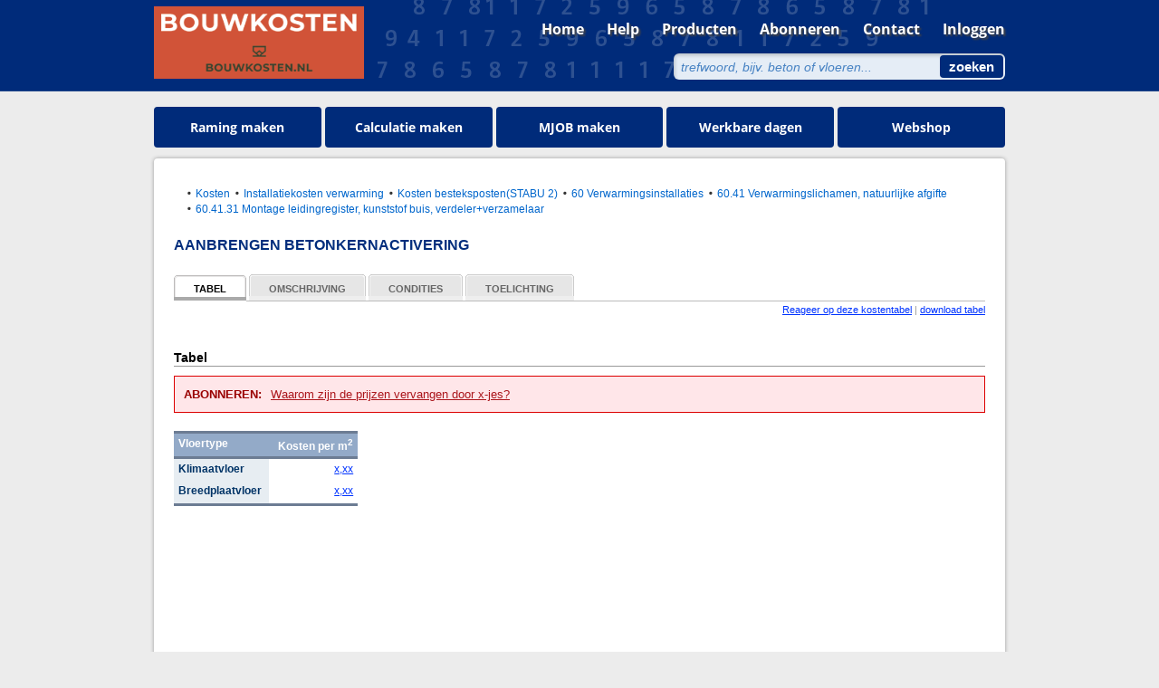

--- FILE ---
content_type: text/html; charset=utf-8
request_url: https://www.bouwkosten.nl/Installatiekosten_verwarming/Kosten_besteksposten/Aanbrengen_betonkernactivering/kostengegevens-Kostenkengetallen/3412046.htm
body_size: 58108
content:

    <!doctype html public "-//w3c//dtd xhtml 1.0 strict//en" "http://www.w3.org/tr/xhtml1/dtd/xhtml1-strict.dtd">
    <html class="" xmlns="http://www.w3.org/1999/xhtml" xml:lang="en">
    <head>
<!-- Google Tag Manager -->
<script>(function(w,d,s,l,i){w[l]=w[l]||[];w[l].push({'gtm.start':
new Date().getTime(),event:'gtm.js'});var f=d.getElementsByTagName(s)[0],
j=d.createElement(s),dl=l!='dataLayer'?'&l='+l:'';j.async=true;j.src=
'https://www.googletagmanager.com/gtm.js?id='+i+dl;f.parentNode.insertBefore(j,f);
})(window,document,'script','dataLayer','GTM-KTV4HZQ');</script>
<!-- End Google Tag Manager -->

        <meta http-equiv="Content-Type" content="text/html; charset=utf-8" />
        <script type="text/javascript" src="/umbraco_client/ui/jquery.js"></script>
        <title>
            Aanbrengen betonkernactivering - Installatiekosten verwarming - Kosten besteksposten
            
        </title>
        <link rel="icon" type="image/png" href="/media/4431/favicon.png" />
        <meta name="keywords" content="omschrijving betonkernactivering is het beïnvloeden en gebruikmaken van de bouwmassa met als doel het creëren van een aangename en behaaglijke temperatuur in de ruimtes bij betonkernactivering worden de leidingen voor het verwarmen of koelen opgenomen in het constructieve beton de betonmassa werkt dus als een buffer voor de warmte/koude uitgangspunten de betonkernactivering kan met warmte-koude-opslag en een warmtepomp gecombineerd worden doordat het een traag systeem is heeft het regelen per ruimte geen nut aanbrengen betonkernactivering" />
        <meta name="description" content="omschrijving betonkernactivering is het beïnvloeden en gebruikmaken van de bouwmassa met als doel het creëren van een aangename en behaaglijke temperatuur in de ruimtes bij betonkernactivering" />
        <meta name="robots" content="index, follow" />
        
        <!-- css -->
        <link type="text/css" rel="stylesheet" media="print" href="/css/css.axd?files=print.css" />
        <!-- ======= Combine CSS ========= -->
        <!--<link href="/css/css.axd?files=common.css,main.css,generalfixes.css,gxfixes.css,umbracofixes.css,main-new.css&nostrip=1" rel="stylesheet" type="text/css" />-->
        <link href="/css/css.axd?files=redesign-skin.css,common.css!,main.css,generalfixes.css,gxfixes.css,umbracofixes.css,main-new.css"
            rel="stylesheet" type="text/css" />
        
        <!-- ======= nieuwe IE specific stylesheets ========= -->
        <!--[if IE]>
<link href="/css/css.axd?files=iefixes.css,ie-new.css" rel="stylesheet" type="text/css" />
<![endif]-->
        <!--[if lte IE 6]>
<link href="/css/css.axd?files=ie6-new.css" rel="stylesheet" type="text/css" />
<![endif]-->
        <!-- /css -->
        <script language="javascript" type="text/javascript" src="/scripts/js.axd?files=general.js,swfobject.js,checkbox.js"></script>

      <!--[if IE 6]>
      <script language="javascript" type="text/javascript" src="/scripts/DD_belatedPNG_0.0.8a-min.js"></script>
      <script language="javascript" type="text/javascript">DD_belatedPNG.fix('img, .Ui-zekerweten h4, .Ui-zekerweten li'); /* string argument can be any CSS selector */</script>
      <![endif]-->
    </head>
    <body class="Ui-red">
<noscript><iframe src="https://www.googletagmanager.com/ns.html?id=GTM-KTV4HZQ"
height="0" width="0" style="display:none;visibility:hidden"></iframe></noscript>
<!-- End Google Tag Manager (noscript) -->


        
        
        <div id="mainPanel" class="clearfix" style="height: 0;">
            <form method="post" action="/virtual-kostengegevens/kostengegevens-kostenkengetallen/3412046.aspx" onsubmit="javascript:return WebForm_OnSubmit();" id="MasterTemplateForm">
<div class="aspNetHidden">
<input type="hidden" name="__VIEWSTATE" id="__VIEWSTATE" value="/wEPDwUENTM4MWRkep09c5/NUgCX9pueyrGHEPqRjqAFYRnd/4tRjqcOvnE=" />
</div>

<script type="text/javascript">
//<![CDATA[
var theForm = document.forms['MasterTemplateForm'];
if (!theForm) {
    theForm = document.MasterTemplateForm;
}
function __doPostBack(eventTarget, eventArgument) {
    if (!theForm.onsubmit || (theForm.onsubmit() != false)) {
        theForm.__EVENTTARGET.value = eventTarget;
        theForm.__EVENTARGUMENT.value = eventArgument;
        theForm.submit();
    }
}
//]]>
</script>


<script src="/WebResource.axd?d=FqXySPKygw_xpnmPpQ1t6LiL5PmOIidl0Ew8vaZbBUwLK6Er-oE34wjnfczaSeTvufUjmbfmNDyQDpcSyqdSYODDTu-bEMrt3TrScwDU9-g1&amp;t=638901613900000000" type="text/javascript"></script>


<script src="/WebResource.axd?d=Fl6QntxqM150uViZoguabi3skQsFBCnuCulvs4PbM9PKiu7JAdq1ahy04YWztnCfeIsoISoQEAEvYR3xfS5W7pwm7ppJc9VCuAALckNhez81&amp;t=638901613900000000" type="text/javascript"></script>
<script type="text/javascript">
//<![CDATA[
function WebForm_OnSubmit() {
if (typeof(ValidatorOnSubmit) == "function" && ValidatorOnSubmit() == false) return false;
return true;
}
//]]>
</script>

            <div id="v2-header" class="clearfix">
                <div class="wrapper">
                    <div class="header_left">
                        <a href="/">
                            <!-- *********** logo linksboven bouwkosten.nl -->
                             <img src="/media/4433/IGG_kop-bouwkosten.png" alt="logo" title="logo" width="auto" height="80" /></a></div>
                    <div class="header_right">
                        <ul class="mainnav clearfix textshadow">
                            <li><a href="http://www.bouwkosten.nl" alt="Ga naar de homepagina toe." title="Ga naar de homepagina toe." target="_self">Home</a></li><li><a href="/help/faq.aspx" alt="Hier vindt u handleidingen, uitleg over het gebruik van deze website en overzicht van de meest gestelde vragen." title="Hier vindt u handleidingen, uitleg over het gebruik van deze website en overzicht van de meest gestelde vragen." target="_self">Help</a></li><li><a href="https://shop.bouwkosten.nl" alt="Bekijk het overzicht van al onze producten." title="Bekijk het overzicht van al onze producten." target="_blank">Producten</a></li><li><a href="https://shop.bouwkosten.nl/shopping/product-detail/bouwkosten" alt="Bekijk op welke producten van deze website u een abonnement af kan sluiten." title="Bekijk op welke producten van deze website u een abonnement af kan sluiten." target="_self">Abonneren</a></li><li><a href="/contact.aspx" alt="Hier vindt u onze contactgegevens." title="Hier vindt u onze contactgegevens." target="_blank">Contact</a></li><li><a href="https://login.bouwkosten.nl/Home/Login" alt="Log in op deze website." title="Log in op deze website." target="_self">Inloggen</a></li>
                        </ul>
                        <div class="searchform clearfix">
                            <div class="ieShadow">
                            </div>
                            <input id="bigsearchInputValue" name="q" onkeypress="return checkEnter(event,false);"
                                value="trefwoord, bijv. beton of vloeren..." onfocus="if(this.value == 'trefwoord, bijv. beton of vloeren...') { this.value = ''; }"
                                onblur="if(this.value == '') { this.value = 'trefwoord, bijv. beton of vloeren...'; }"
                                type="text">
                            <input onclick="var searchInput=document.getElementById('bigsearchInputValue').value;if(searchInput != 'trefwoord, bijv. beton of vloeren...')window.location.href='/zoeken.aspx?question='+HTMLEncode(searchInput);return false;"
                                value="zoeken" type="submit">
                        </div>
                    </div>
                </div>
                <ul class="tabbuttons clearfix">
                    <li><a href="https://shop.bouwkosten.nl/shopping/product-detail/ramingsprogramma-bouwkosten" alt="Meer weten over het ramingsprogramma? Ga dan naar deze pagina toe." title="Meer weten over het ramingsprogramma? Ga dan naar deze pagina toe." target="_self">Raming maken</a></li><li><a href="https://shop.bouwkosten.nl/shopping/product-detail/bouwkosten" alt="Meer weten over de calculatietool? Ga dan naar deze pagina toe." title="Meer weten over de calculatietool? Ga dan naar deze pagina toe." target="_self">Calculatie maken</a></li><li><a href="https://shop.bouwkosten.nl/shopping/product-detail/beheer-onderhoudskosten" alt="Meer weten over het meerjarenonderhoudsprogramma? Ga dan naar deze pagina toe." title="Meer weten over het meerjarenonderhoudsprogramma? Ga dan naar deze pagina toe." target="_self">MJOB maken</a></li><li><a href="https://onwerkbaarweer.nl/" alt="Eenmalig werkbare dagen aanvragen? Volg de link naar onze nieuwe website voor meer informatie." title="Eenmalig werkbare dagen aanvragen? Volg de link naar onze nieuwe website voor meer informatie." target="_blank">Werkbare dagen</a></li><li><a href="https://shop.bouwkosten.nl/home" alt="Bezoek onze webshop" title="Bezoek onze webshop" target="_blank">Webshop</a></li>
                </ul>
            </div>
            <div id="v2-maincontent" class="clearfix">
                <div class="main clearfix">
                    <!-- START OF ORIGINAL INTERNAL CONTENT -->
                    <div id="Ui-major-wrapper">
                        <div class="kostenGegevensPage">
                            <!-- mainContent -->
                            <div class="mainContent clearfix" id="Ui-main-content">
                                
<div class="mainColumn clearfix" id="Ui-main-col-broad">
<!-- mainColumn -->

<div>


<!-- start additional Javascript -->


<script type="text/javascript" charset="utf-8" src="/scripts/js.axd?files=script.aculo.us/prototype.js,script.aculo.us/scriptaculous.js,script.aculo.us/effects.js,script.aculo.us/controls.js,kostentabeldetail/generic_toggler.js,kostentabeldetail/lib.js,kostentabeldetail/kostentabel_images.js,kostentabeldetail/alert_message.js,kostentabeldetail/informatie_overdracht.js,kostentabeldetail/specificatie_tabel.js,kostentabeldetail/element_mover.js,kostentabeldetail/table_scroller.js,kostentabeldetail/mmconverter.js"></script>



<script type="text/javascript" charset="utf-8">
		var functions = $A([	function() {
						ki = new KostentabelImages();
					},
					function() {
						// start all alert messages
						$$('div.mainColumn div.alert').each(function(item) {
							new AlertMessage(item);
						});
					},
					function() {
						// start all export panes
						$$('div.mainColumn div.export').each(function(item) {
							io = new InformatieOverdracht(item);
							io.XHR_REQUEST_URL = '/zoeken/kostentabelpagina_detail/export.aspx';
							io.setDefaultParams({
								site: 'services.kosteninformatie.nl'
							});
						});
					},
					function() {
						em = new ElementMover();
						target = $$('.secColumn').pop();
						$$('.secColumnBlock').each(function(element) {
								em.move(element,target,4);
						});
					}
				]);
	    function loopFunctionsWithTimeout() {
			try
			{
			    func = functions.pop();
			    window.my_temp_func = func;
			    eval("window.my_temp_func();");
			}
			catch(err)
			{ 
			  //console.log("loopFunctionsWithTimeout failed: %s",err);
			}	
			// tail recursion
			var timeoutID = 0;
			if(functions.length > 0)
				timeoutID = window.setTimeout(loopFunctionsWithTimeout, 1);
		}
		Event.observe(window, 'load', function() {
			// start all specificatie tabellen
			$$('div.tableContainer table.specificatie-tabel').each(function(item) {
				functions.push(function() {
					mmc = new MMConverter(item);			
					st = new SpecificatieTabel(27,item);					
					st.SPECIFICATIE_XHR_URL='/zoeken/kostentabelpagina_detail/getspecificatietabel.aspx';
					st.CONTENT_LOADING_TEXT='<span>Een moment a.u.b. <img src="/media/static/indicator-blue.gif" alt="gegevens worden opgehaald" /></span>';
					st.setDefaultParams({ swh_identifier : '',
loggedin : 'false',
username : '',
site : 'services.kosteninformatie.nl'
			});				
				});
			});
			functions.push(function() {
				// start specificatie tabel navigation
				ts = new TableScroller('div.tableContainer table.table-scroller');
			});
			loopFunctionsWithTimeout();
		});
		
		function hideKtContent(divToShow)
		{
            
            try 
            {
                if (divToShow == "id_kt-recepten")
                {	
                        $$('.next_table')[0].style.visibility = "visible";
                        $$('.previous_table')[0].style.visibility = "visible";
                }
                else
                {	
                        $$('.next_table')[0].style.visibility = "hidden";
                        $$('.previous_table')[0].style.visibility = "hidden";
                }
            }
            catch (err) {}
            // Grab all elements that have tagname input
            var inputArr = document.getElementsByTagName("div");

            // Loop through those elements and alert to user
            for (var i = 0; i < inputArr.length; i++)
            {
                //Hier div's met "id_" prefix op display = 'none' zetten, daarna specifieke div op display block zetten.
                if ((inputArr[i].id.substr(0,3) == "id_") && (inputArr[i].id != divToShow)) 
                  document.getElementById(inputArr[i].id).style.display = 'none';
                if ((inputArr[i].id.substr(0,3) == "id_") && (inputArr[i].id == divToShow))
                  document.getElementById(inputArr[i].id).style.display = 'inline';
                if ((inputArr[i].id.substr(0,3) == "id_") && (inputArr[i].id == "id_kt-tabelcondities") && (divToShow == "id_kt-recepten"))
                  document.getElementById(inputArr[i].id).style.display = 'inline';                  

            }   
            //document.getElementsById(divToShow).diplay = 'block';            
   		}  		
</script>

<!-- end additional Javascript -->
<div id="divBreadCrumb">
    <ul class="breadcrumb clearfix">
        <li><a class=navigation href="/kostenkengetallen.aspx">Kosten</a></li><li><a class=navigation href="/kostenkengetallen.aspx">Installatiekosten verwarming</a></li><li><a class=navigation href="/zoeken.aspx?&secondnavigation=Kostenkengetallen&product=EINST-VERW&tabeldeel=7353&classificatie=STABU 2">Kosten besteksposten(STABU 2)</a></li><li><a class=navigation href="/zoeken.aspx?&secondnavigation=Kostenkengetallen&product=EINST-VERW&tabeldeel=7353&classificatie=STABU 2&detClassificatie=60 Verwarmingsinstallaties">60 Verwarmingsinstallaties</a></li><li><a class=navigation href="/zoeken.aspx?&secondnavigation=Kostenkengetallen&product=EINST-VERW&tabeldeel=7353&classificatie=STABU 2&detClassificatie=60.41 Verwarmingslichamen, natuurlijke afgifte">60.41 Verwarmingslichamen, natuurlijke afgifte</a></li><li><a class=navigation href="/zoeken.aspx?&secondnavigation=Kostenkengetallen&product=EINST-VERW&tabeldeel=7353&classificatie=STABU 2&detClassificatie=60.41.31 Montage leidingregister, kunststof buis, verdeler+verzamelaar">60.41.31 Montage leidingregister, kunststof buis, verdeler+verzamelaar</a></li>
    </ul>
    <div align="right">
        
        
    </div>
</div>


<!-- start services.kosteninformatie.nl page -->



<div id="proxydiv">
    <script language="javascript" type="text/javascript">
      
			function hidediv() { 
				if (document.getElementById) { 
					document.getElementById('hideshow').style.display = 'none';
					document.getElementById('searchresults_div').visibility = 'visible';
					document.getElementById('searchresults_big_div').style.visibility = 'visible';
					document.getElementById('mainPanel').style.visibility = 'visible';
					document.getElementById('mainPanel').style.width = '960px';

					document.getElementById('kt-feedback').style.display = 'inline';
					document.getElementById('divExternalLinks').style.display = 'inline';
					document.getElementById('divFooter').style.display = 'inline';
					document.getElementById('divExport').style.display = 'inline';
					document.getElementById('divInfoBlock1').style.display = 'inline';
					document.getElementById('divInfoBlock2').style.display = 'inline';
				} 
			} 

			function showdiv() { 
				if (document.getElementById) { 
					document.getElementById('hideshow').style.display = 'block';
					document.getElementById('hideshow').style.visibility = 'visible';
					document.getElementById('searchresults_div').style.visibility = 'hidden';
					document.getElementById('searchresults_big_div').style.visibility = 'hidden';
					document.getElementById('mainPanel').style.visibility = 'hidden';
					document.getElementById('mainPanel').style.width = '100%';

					document.getElementById('mainPanel').style.height = document.getElementById('tblContent').getHeight() + 50;
					document.getElementById('hideshow').style.height = document.getElementById('tblContent').getHeight() + 50;
					document.getElementById('hideshow').style.left = '0px';

					
					document.getElementById('kt-feedback').style.display = 'none';
					document.getElementById('divExternalLinks').style.display = 'none';
					document.getElementById('divFooter').style.display = 'none';
					document.getElementById('divExport').style.display = 'none';
					document.getElementById('divInfoBlock1').style.display = 'none';
					document.getElementById('divInfoBlock2').style.display = 'none';
				} 
			}
		
    </script><style type="text/css">
      #logokopie
      {
      _position:absolute;
      _top:-55px;
      margin-top:-60px;
      _margin-top: 0px;
      }
      #backbutton
      {
      _position:absolute;
      _left:750px;
      }
    </style><script>
      
            //document.getElementById("divBreadCrumb").innerHTML = '<div id="breadcrumb_Element_SfB_1" style="display:none" align="right"><a href="/web/show/applications/id=46015?product=EINST-VERW&tabeldeel=7353&classificatie=Element (SfB 1)&detClassificatie=5.6.1.3+Vloerverwarmingsystemen" class="navigation" title="5.6.1.3 Vloerverwarmingsystemen"><img src="/static/default/img/btn_terug.gif" border="0" /></a><br />&nbsp;</div><div id="breadcrumb_Materiaal_SfB_3" style="display:none" align="right"><a href="/web/show/applications/id=46015?product=EINST-VERW&tabeldeel=7353&classificatie=Materiaal (SfB 3)&detClassificatie=a.0+Algemeen" class="navigation" title="a.0 Algemeen"><img src="/static/default/img/btn_terug.gif" border="0" /></a><br />&nbsp;</div><div id="breadcrumb_STABU_2" style="display:none" align="right"><a href="/web/show/applications/id=46015?product=EINST-VERW&tabeldeel=7353&classificatie=STABU 2&detClassificatie=60.41.31+Montage+leidingregister%2c+kunststof+buis%2c+verdeler+verzamelaar" class="navigation" title="60.41.31 Montage leidingregister, kunststof buis, verdeler+verzamelaar"><img src="/static/default/img/btn_terug.gif" border="0" /></a><br />&nbsp;</div>';
			      //var url = document.location + "";
			      //var urlParts = url.split("-");
			      //var classificatie = urlParts[urlParts.length-1].split(".htm")[0];
				//if(document.getElementById("breadcrumb_" + classificatie))
				//{
					// Classification found. Show breadcrumb.
					//document.getElementById("breadcrumb_" + classificatie).style.display = 'block';
				//}
				//else
				//{
					// Show backbutton only if there is something to go back to. 
				//	if(history.length != 1)
				//	{
						//document.getElementById("divBreadCrumb").innerHTML = '<div align="right" style="display: block;"><a href="javascript:history.go(-1);"><img src="/media/static/default/img/btn_terug.gif" border="0" /></a><br/>&nbsp;</div>';
				//	}
				//}


     function ClearTabs(tabname)
     {
        var ele = document.getElementById('tabjes');
        var inputArr = ele .getElementsByTagName("li");

        // Loop through those elements and alert to user
        for (var i = 0; i < inputArr.length; i++)
        {
		inputItem = inputArr[i];
                inputItem.className = "";

                if ((typeof(tabname) != "undefined") && (inputItem.childNodes[0].innerHTML == tabname))
  		  inputItem.className = "Ui-current-tab";
        }
     }      
                     


    </script><!-- -= xslt -> k55 =- --><!-- kostentabel v0.74 --><h1 id="kt_title">Aanbrengen betonkernactivering</h1>
<div id="tabjes" class="Ui-tabel-tabs-links">
  <ul class="Ui-tabel-tabs" id="inPageMenu">
    <li class="Ui-current-tab" onclick="ClearTabs(); this.className='Ui-current-tab'"><a href="#" onclick="hideKtContent('id_kt-recepten'); return false;">Tabel</a></li>
    <li onclick="ClearTabs(); this.className='Ui-current-tab'"><a href="#" onclick="hideKtContent('id_kt-description'); return false;">Omschrijving</a></li>
    <li onclick="ClearTabs(); this.className='Ui-current-tab'"><a href="#" onclick="hideKtContent('id_kt-condities'); return false;">Condities</a></li>
    <li onclick="ClearTabs(); this.className='Ui-current-tab'"><a href="#" onclick="hideKtContent('id_kt-overig'); return false;">Toelichting</a></li>
    <li onclick="ClearTabs(); this.className='Ui-current-tab'" style="display:none;"><a href="#" onclick="hideKtContent('id_kt-extrainfo'); return false;">Gerelateerde tabellen</a></li>
  </ul>
  <p class="Ui-tabel-links"><a href="#" onclick="hideKtContent('id_kt-feedback'); return false;">Reageer op deze kostentabel</a> | <a href="#" onclick="hideKtContent('id_kt-export'); return false;">download tabel</a></p>
</div>
<div id="id_kt-export">
  <div class="export" id="divExport">
    <div class="pane" style="display:block;">
      <h2>Download deze kostentabel</h2>
      <p>Klik op een bestand hieronder om te downloaden.</p>
      <ul>
        <li class="jpgLink"><a href="/export.aspx?exporttype=jpg&amp;productCode=EINST-VERW&amp;code=194164&amp;type=k&amp;bestandsnaam=aanbrengen-betonkernactivering&amp;ticket=&#xA;              ">aanbrengen-betonkernactivering.jpg
              </a></li>
        <li class="pdfLink"><a href="/export.aspx?exporttype=pdf&amp;productCode=EINST-VERW&amp;code=194164&amp;type=k&amp;bestandsnaam=aanbrengen-betonkernactivering&amp;ticket=&#xA;              ">aanbrengen-betonkernactivering.pdf
            </a></li>
      </ul><br><!--<form class="export_email" method="get" action="/export.aspx">
        <fieldset><input name="exporttype" type="hidden" value="email"><input name="productCode" type="hidden" value="EINST-VERW"><input name="code" type="hidden" value="194164"><input name="ticket" type="hidden" value=""><input name="bestandsnaam" type="hidden" value="aanbrengenbetonkernactivering"></fieldset>
      </form>-->
      <p class="email_sent" style="display:none;"><img src="/static/default/img/ico_email.gif" alt="email">&nbsp;e-mail is verstuurd, <a href="#" class="restart_form">nog een e-mail versturen?</a></p>
    </div>
  </div>
</div>
<div id="id_kt-description">
  <h2 id="kt-description">Omschrijving</h2>
  <div class="infoBlock clearfix" id="divInfoBlock1">
    <div class="description clearfix">
      <p><strong>Omschrijving</strong><br>Betonkernactivering is het beïnvloeden en gebruikmaken van de bouwmassa met als doel het creëren van een aangename en behaaglijke temperatuur in de ruimtes. Bij betonkernactivering worden de leidingen voor het verwarmen of koelen opgenomen in het constructieve beton, de betonmassa werkt dus als een buffer voor de warmte/koude.<br><br><strong>Uitgangspunten</strong><br>De betonkernactivering kan met warmte-koude-opslag en een warmtepomp gecombineerd worden.<br>Doordat het een traag systeem is, heeft het regelen per ruimte geen nut.<br><br></p>
    </div>
  </div>
</div>
<div id="id_kt-recepten">
  <h2 id="kt-recepten">Tabel</h2>
  <div class="infoBlock" id="divInfoBlock2">
    <div class="alert">
      <div class="summary">
        <p><span class="alertMessage">abonneren:</span><a class="display_full" href="#">Waarom zijn de prijzen vervangen door x-jes?</a></p>
      </div>
      <div class="full" style="display: none;">
        <p><a href="#" class="hide_full">verberg venster X</a></p>
        <p><span class="alertMessage">Waarom zijn de prijzen vervangen door x-jes?</span></p><br>
        <p>U heeft inzicht in de opbouw van de tabellen. Voor inzage in de prijzen en onderliggende gegevens heeft u een abonnement nodig.</p>
        </div>
    </div>
    <div class="tableContainer">
      <div class="large_table_message" style="display:none;">
        <p class="suggestion"><strong>Deze tabel is te breed om op een pagina te tonen.</strong><br>
              Klik <a href="javascript:showdiv()">hier</a> om de kostentabel in een popup te openen of gebruik de scrollbalk onderaan.
            </p>
      </div>
      <table class="specificatie-tabel" summary="Deze tabel geeft inzage in de opbouw van de kostentabel ">
        <tr class="tableHeadertop"><th class="textLeft" style="width: 27mm;">Vloertype</th><th class="textRight" style="width: 25mm;">Kosten per m<sup>2</sup></th></tr>
        <tr class="row tableHeadertop">
          <th attr1="test" style="&#xA;                      width: 27mm;&#xA;                    "><span>Klimaatvloer</span></th>
          <td style="&#xA;                  width: 25mm;&#xA;                " class="textRight"><span class="specificatie_tekst"><a id="specificatie_1" href="?specificatiecode=1031642&amp;productcode=EINST-VERW" class="specificatie_link" rel="nofollow">x,xx</a></span></td>
        </tr>
        <tr class="rowAlt">
          <th attr1="test" style="&#xA;                      width: 27mm;&#xA;                    "><span>Breedplaatvloer</span></th>
          <td style="&#xA;                  width: 25mm;&#xA;                " class="textRight"><span class="specificatie_tekst"><a id="specificatie_2" href="?specificatiecode=1031643&amp;productcode=EINST-VERW" class="specificatie_link" rel="nofollow">x,xx</a></span></td>
        </tr>
      </table>
    </div>
  </div>
</div>
<div id="id_kt-condities">
  <h2 id="kt-inclusief">Inclusief</h2>
  <div class="infoBlock clearfix">
    <ul class="disc">
      <li>staalmatten (indien nodig);</li>
      <li>leidingwerk en koppeling;</li>
      <li>verdeler;</li>
      <li>bevestigingsmateriaal.</li>
    </ul>
  </div>
  <h2 id="kt-exclusief">Exclusief</h2>
  <div class="infoBlock clearfix">
    <ul class="disc">
      <li>warmte- en koudeopwekking;</li>
      <li>regelingen;</li>
      <li>hak-, breek en freeswerk;</li>
      <li>bouwkundige werkzaamheden.</li>
    </ul>
  </div>
</div>
<div id="id_kt-overig">
      
<div>
    <h2>Toelichting en condities</h2><br><br><h3>Uitgangspunten</h3>
<p>De gegevens zijn bedoeld voor iedereen die op snelle en accurate wijze de installatiekosten van nieuwbouw- en renovatieprojecten wil berekenen. Het beschikken over deze kostengegevens alleen is niet de garantie dat men de juiste kosten kan bepalen. Een duidelijk inzicht in de installatietechniek en het installeren op zich is noodzakelijk. Tevens dient u er rekening mee te houden dat de niet direct toewijsbare bouwplaatskosten, algemene kosten, winst en risico van de installateur niet in de kosten zijn opgenomen voor werksoorten.<br></p><br><h3>Condities</h3>
<p>Bij het vaststellen van de kosten is gekozen voor de volgende uitgangspunten:<br></p><br><h3>Valuta en BTW</h3>
<p>Alle bedragen zijn uitgedrukt in euro’s, exclusief BTW.<br></p>
<p><br></p><br><h3>Technische kwaliteit</h3>
<p>De kostengegevens zijn zo samengesteld dat de gebruikte materialen voldoen aan de gestelde technische en kwalitatieve eisen.<br></p>
<p><br></p><br><h3>Projectgrootte</h3>
<p>Kleinschalige en middelgrote projecten zonder seriematigheid.<br></p>
<p><br></p><br><h3>Situering</h3>
<p>Centrum van het land. De aanvoer van personeel, materiaal en dergelijke binnen een straal van 50 km.<br></p>
<p><br></p><br><h3>Werkomstandigheden</h3>
<p>Het project is goed bereikbaar voor aan- en afvoer van het materiaal en materieel. Werkzaamheden worden uitgevoerd tot een hoogte van 2 m, indien in de kostentabellen niet iets anders vermeld staat. Voor andere situaties dienen de kosten voor
 steigers, hoogwerkers en dergelijke apart te worden opgenomen.<br></p><br><h3>Arbeid</h3>
<p>Bij de berekening van het uurloon voor de installatietechnische werkzaamheden is overeenkomstig de functie-indeling van de CAO van de installatietechnische branche uitgegaan van gemiddelde ploegtarieven werknemers per branche. Er is gerekend met een markttoeslag van 20% op het CAO-loon. De arbeidsnormen in deze publicatie zijn calculatienormen. De normen zijn gegeven in manuren, exclusief ontwerpkosten.<br></p>
<p><br></p>
<p>Uurtarieven<br></p>
<p>De uurtarieven  zijn gemiddelde ploegtarieven, gebaseerd op de CAO voor installatietechnische branche. Hierbij is een gemiddelde ploeg samengesteld en daarvan het gemiddeld uurtarief vastgesteld. De uurtarieven zijn exclusief improductieve uren, algemene kosten, winst en risico. In de markt komt het voor dat de functies in
 een hogere loonschaal worden ingedeeld dan volgens de CAO voorgeschreven wordt. <br></p>
<p><br></p>
<p>Uurloon exclusief opslagen:<br></p>
<p>&nbsp;</p>
<h4>Uurtarief installatiekosten</h4>
<table class="specificatie-tabel">
  <tr class="tableHeadertop"><th class="textLeft" style="width: 62mm;">Functie</th><th class="textRight" style="width: 30mm;">Uurtarief</th></tr>
  <tr class="row tableHeadertop">
    <th attr1="test" style="&#xA;                      width: 62mm;&#xA;                    "><span>Monteur elektrotechnische installatie</span></th>
    <td style="&#xA;                  width: 30mm;&#xA;                " class="textRight"><span class="specificatie_tekst">55,60</span></td>
  </tr>
  <tr class="rowAlt">
    <th attr1="test" style="&#xA;                      width: 62mm;&#xA;                    "><span>Monteur CV- en luchtbehandelingsinstallatie</span></th>
    <td style="&#xA;                  width: 30mm;&#xA;                " class="textRight"><span class="specificatie_tekst">56,15</span></td>
  </tr>
  <tr class="row">
    <th attr1="test" style="&#xA;                      width: 62mm;&#xA;                    "><span>Monteur loodgietersinstallatie</span></th>
    <td style="&#xA;                  width: 30mm;&#xA;                " class="textRight"><span class="specificatie_tekst">56,25</span></td>
  </tr>
  <tr class="rowAlt">
    <th attr1="test" style="&#xA;                      width: 62mm;&#xA;                    "><span>Monteur koeltechnische installatie</span></th>
    <td style="&#xA;                  width: 30mm;&#xA;                " class="textRight"><span class="specificatie_tekst">57,15</span></td>
  </tr>
  <tr class="row">
    <th attr1="test" style="&#xA;                      width: 62mm;&#xA;                    "><span>Monteur meet- en regeltechnische installatie</span></th>
    <td style="&#xA;                  width: 30mm;&#xA;                " class="textRight"><span class="specificatie_tekst">68,50</span></td>
  </tr>
  <tr class="rowAlt">
    <th attr1="test" style="&#xA;                      width: 62mm;&#xA;                    "><span>Monteur datacommunicatie-installatie</span></th>
    <td style="&#xA;                  width: 30mm;&#xA;                " class="textRight"><span class="specificatie_tekst">70,55</span></td>
  </tr>
  <tr class="row">
    <th attr1="test" style="&#xA;                      width: 62mm;&#xA;                    "><span>Monteur beveiligingsinstallatie</span></th>
    <td style="&#xA;                  width: 30mm;&#xA;                " class="textRight"><span class="specificatie_tekst">70,55</span></td>
  </tr>
  <tr class="rowAlt">
    <th attr1="test" style="&#xA;                      width: 62mm;&#xA;                    "><span>Paneelbouwer</span></th>
    <td style="&#xA;                  width: 30mm;&#xA;                " class="textRight"><span class="specificatie_tekst">45,40</span></td>
  </tr>
  <tr class="row">
    <th attr1="test" style="&#xA;                      width: 62mm;&#xA;                    "><span>Programmeur junior</span></th>
    <td style="&#xA;                  width: 30mm;&#xA;                " class="textRight"><span class="specificatie_tekst">51,70</span></td>
  </tr>
  <tr class="rowAlt">
    <th attr1="test" style="&#xA;                      width: 62mm;&#xA;                    "><span>Programmeur senior</span></th>
    <td style="&#xA;                  width: 30mm;&#xA;                " class="textRight"><span class="specificatie_tekst">62,15</span></td>
  </tr>
</table><br><h3>Materiaalkosten</h3>
<p>De materiaalprijzen waarmee gerekend wordt zijn exclusief toeslag voor de installateur. In de kostentabellen is voor sommige materialen bij diverse kwantums een percentage opgegeven.<br></p><br><h3>Materieelkosten</h3>
<p>De directe materieelkosten van de aannemer of installateur die aan het betreffende onderdeel zijn toe te wijzen.<br></p><br><h3>Onderaannemerskosten</h3>
<p>De kosten die onderaannemers aan de installateur in rekening brengen. Deze onderaannemerskosten zijn inclusief de voor de betreffende onderaannemer geldende opslagen voor algemene uitvoeringskosten, algemene kosten, winst en risico.<br></p><br><h3>Staartkosten</h3>
<p>De in de kostentabellen berekende kosten zijn exclusief de niet direct toewijsbare
 bouwplaatskosten, algemene kosten, winst en risico van de installateur.<br></p><br><h3>Exclusief</h3>
<p>De kosten en prijzen in deze publicatie zijn exclusief:<br></p>
<ul class="disc">
  <li>BTW;</li>
  <li>kosten voor werk buiten de normale arbeidsuren.</li>
</ul><br><h3>Installatiekosten elektra en verlichting</h3>
<p>De kostentabellen onder 'Installatiekosten' zijn verdeeld in Bouwdeelkosten en/ of Kosten besteksposten. Met 'Kosten besteksposten' kunt u calculaties maken op gedetailleerd niveau. Met 'Bouwdeelkosten' kunt u calculeren met totaalbedragen per eenheid. Hiermee is het mogelijk om een begroting op bouwdeelniveau te maken en aan te vullen met onderdelen vanuit het bestekspostenniveau.<br></p>
</div>

    </div>
<div id="id_kt-extrainfo">
      
    </div>
<div id="hideshow" style="position:absolute;left:0px; top: 66px;margin:0px;width:100%;height:100%;visibility:hidden;background-color:white;">
  <div id="logokopie" style="margin-left: 3px;"><img src="/media/static/default/img/logo.gif"></div>
  <div id="backbutton" style="float:right;margin-top:-35px; margin-right: 5px;"><a href="javascript:hidediv()"><img src="/media/static/default/img/btn_terug.gif" alt="Terug naar het vorige scherm" border="0"></a></div>
  <h1 style="margin-top:30px;margin-left: 8px;">Aanbrengen betonkernactivering</h1>
  <div class="infoBlock" id="test">
    <div class="tableContainer">
      <table id="tblContent" class="specificatie-tabel-kopie" summary="Deze tabel geeft inzage in de opbouw van de kostentabel ">
        <tr class="tableHeadertop"><th class="textLeft" style="width: 27mm;">Vloertype</th><th class="textRight" style="width: 25mm;">Kosten per m<sup>2</sup></th></tr>
        <tr class="row tableHeadertop">
          <th attr1="test" style="&#xA;                      width: 27mm;&#xA;                    "><span>Klimaatvloer</span></th>
          <td style="&#xA;                  width: 25mm;&#xA;                " class="textRight"><span class="specificatie_tekst"><a id="specificatie_1" href="?specificatiecode=1031642&amp;productcode=EINST-VERW" class="specificatie_link" rel="nofollow">x,xx</a></span></td>
        </tr>
        <tr class="rowAlt">
          <th attr1="test" style="&#xA;                      width: 27mm;&#xA;                    "><span>Breedplaatvloer</span></th>
          <td style="&#xA;                  width: 25mm;&#xA;                " class="textRight"><span class="specificatie_tekst"><a id="specificatie_2" href="?specificatiecode=1031643&amp;productcode=EINST-VERW" class="specificatie_link" rel="nofollow">x,xx</a></span></td>
        </tr>
      </table>
    </div>
  </div>
</div>
</div>

<!-- end services.kosteninformatie.nl page -->
<div id="id_kt-feedback">
    <div id="ContentPlaceHolderDefault_MasterTemplateContentPlaceHolder_ucKostenTabelDetail_14_kt_feedback" class="formContainer">
        <div class="formRow">
            <div id="ContentPlaceHolderDefault_MasterTemplateContentPlaceHolder_ucKostenTabelDetail_14_ValidationSummary" class="error" style="color:Black;display:none;">

</div>
        </div>
        <h3 class="h3Form">
            Reageren</h3>
        <div class="formRow">
            <p>
                Heeft u vragen over deze kostentabel? Of suggesties voor verbetering? Dan horen
                wij dat graag! Vul uw vraag/opmerking hieronder in. Uw bericht wordt dan rechtstreeks
                verstuurd naar
                <span id="ContentPlaceHolderDefault_MasterTemplateContentPlaceHolder_ucKostenTabelDetail_14_KostentabelOwnerName">Ewald van Gameren</span>
                de beheerder van deze tabel(len). Bedankt!</p>
        </div>
        <div class="formRowAlt">
            <p>
                <label class="inline">
                    Uw naam</label><br />
                <span class="vTextField">
                    <input name="ctl00$ctl00$ctl00$ContentPlaceHolderDefault$MasterTemplateContentPlaceHolder$ucKostenTabelDetail_14$name" type="text" maxlength="250" id="ContentPlaceHolderDefault_MasterTemplateContentPlaceHolder_ucKostenTabelDetail_14_name" size="20" class="normalclass" /></span>
                &nbsp;<img src="/media/static/required.gif" alt="Dit is een verplicht veld" />
                <span id="ContentPlaceHolderDefault_MasterTemplateContentPlaceHolder_ucKostenTabelDetail_14_rfvName" style="display:none;">Naam is een verplicht veld</span>
                <span id="ContentPlaceHolderDefault_MasterTemplateContentPlaceHolder_ucKostenTabelDetail_14_rfvName1" style="display:none;">< is een ongeldig karakter</span>
            
            </p>
        </div>
        <div class="formRow">
            <p>
                <label class="inline">
                    Uw e-mailadres</label><br />
                <span class="vEmailField">
                    <input name="ctl00$ctl00$ctl00$ContentPlaceHolderDefault$MasterTemplateContentPlaceHolder$ucKostenTabelDetail_14$email" type="text" maxlength="250" id="ContentPlaceHolderDefault_MasterTemplateContentPlaceHolder_ucKostenTabelDetail_14_email" size="20" class="normalclass" /></span>
                &nbsp;<img src="/media/static/required.gif" alt="Dit is een verplicht veld" />
                <span id="ContentPlaceHolderDefault_MasterTemplateContentPlaceHolder_ucKostenTabelDetail_14_rfvEmail" style="display:none;">E-mail is een verplicht veld</span>
                <span id="ContentPlaceHolderDefault_MasterTemplateContentPlaceHolder_ucKostenTabelDetail_14_rfvEmailValid" style="display:none;">Ongeldig e-mailadres</span>
            </p>
        </div>
        <div class="formRowAlt">
            <p>
                <label class="inline">
                    Uw telefoonnummer</label><br />
                <span class="vTextField">
                    <input name="ctl00$ctl00$ctl00$ContentPlaceHolderDefault$MasterTemplateContentPlaceHolder$ucKostenTabelDetail_14$telefoon" type="text" maxlength="20" id="ContentPlaceHolderDefault_MasterTemplateContentPlaceHolder_ucKostenTabelDetail_14_telefoon" size="12" class="normalclass" /></span>
                    <span id="ContentPlaceHolderDefault_MasterTemplateContentPlaceHolder_ucKostenTabelDetail_14_rfvTelefoon" style="display:none;">< is een ongeldig karakter</span>
            
            </p>
        </div>        
        <div class="formRow">
            <p>
                <label class="inline">
                    Uw bericht</label><br />
                <span class="vLargeTextField">
                    <textarea name="ctl00$ctl00$ctl00$ContentPlaceHolderDefault$MasterTemplateContentPlaceHolder$ucKostenTabelDetail_14$messagebox" rows="10" cols="40" id="ContentPlaceHolderDefault_MasterTemplateContentPlaceHolder_ucKostenTabelDetail_14_messagebox" class="normalclass">
</textarea></span> &nbsp;<img src="/media/static/required.gif"
                            alt="Dit is een verplicht veld" />
                <span id="ContentPlaceHolderDefault_MasterTemplateContentPlaceHolder_ucKostenTabelDetail_14_rfvMessage" style="display:none;">Bericht is een verplicht veld</span>
                <span id="ContentPlaceHolderDefault_MasterTemplateContentPlaceHolder_ucKostenTabelDetail_14_rfvMessage1" style="display:none;">< is een ongeldig karakter</span>
            
            </p>
        </div>
        <div class="formRowAlt">
            <p>
                <script src="https://www.google.com/recaptcha/api.js"></script> 
                <script type="text/javascript">
                    Array.prototype.reduce = function (callback, initialVal) {
                        var accumulator = (initialVal === undefined) ? undefined : initialVal;
                        for (var i = 0; i < this.length; i++) {
                            if (accumulator !== undefined)
                                accumulator = callback.call(undefined, accumulator, this[i], i, this);
                            else
                                accumulator = this[i];
                        }
                        return accumulator;
                    };

                    function onSubmit() {
                        __doPostBack('ctl00$ctl00$ctl00$ContentPlaceHolderDefault$MasterTemplateContentPlaceHolder$ucKostenTabelDetail_14$submit','')
                    }
                </script>

                <button class="g-recaptcha"
                        data-sitekey="6LeL4ykhAAAAAB946ytIKGWBTOBQtOC0SUYXM5Vz"
                        data-callback='onSubmit'
                        data-action='submit'>
                    Verstuur
                </button>

                </p>
        </div>
        <div class="formRow">
            <p>
                <b>
                    <img src="/media/static/required.gif" alt="Verplicht" />&nbsp;Dit is een verplicht
                    veld.</b></p>
        </div>
    </div>
</div>

<script type="text/javascript">
    //TODO, REMOVE For testing purposes only!!
    hideKtContent('id_kt-recepten');
</script>


</div>
<!-- /mainColumn -->
</div>

<!-- Nodig om kostentabel niet te laten hangen op javascript -->
<div id="searchresults_div" class="searchResult"></div>
<div id="searchresults_big_div" class="searchResultBig"></div>
<!--  -->

                            </div>
                            <!-- /mainContent -->
                        </div>
                    </div>
                    <!-- END OF ORIGINAL INTERNAL CONTENT -->
                </div>
            </div>
            <div id="v2-footer" class="clearfix">
                <div class="wrapper">
                    <ul class="sitemap clearfix">
                        <li><h3>Snel naar</h3><ul><li><a href="/help/faq.aspx" alt="Vragen? Hieronder staan de meest-gestelde vragen." title="Vragen? Hieronder staan de meest-gestelde vragen." target="_self">FAQ</a></li><li><a href="/sitemap.aspx" alt="De sitemap van deze site." title="De sitemap van deze site." target="_self">Sitemap</a></li></ul></li><li><h3>Service Desk</h3><ul><li><a href="/contact.aspx" alt="Specifieke problemen met uw product? Neem dan contact op met ons expertisecentrum" title="Specifieke problemen met uw product? Neem dan contact op met ons expertisecentrum" target="_blank">Expertisecentrum Bouwkosten</a></li><li><a href="tel:+31850130471" alt="Bel direct met het expertisecentrum." title="Bel direct met het expertisecentrum." target="_self">Telefoon: +31 (0)85 01 30 471</a></li><li><a href="mailto:bouwkosten@igg.nl" alt="Stuur een e-mail voor meer informatie over abonnementen en tarieven." title="Stuur een e-mail voor meer informatie over abonnementen en tarieven." target="_self">E-mail: bouwkosten@igg.nl</a></li></ul></li><li><h3>Volg ons via</h3><ul><li><a href="https://www.linkedin.com/groups/3962482/" alt="Volg ons via Linkedin" title="Volg ons via Linkedin" target="_blank">LinkedIn Groep</a></li><li><a href="https://nl.linkedin.com/company/bouwkosten-nl" alt="Volg ons bedrijf Bouwkosten.nl BV via Linkedin" title="Volg ons bedrijf Bouwkosten.nl BV via Linkedin" target="_blank">LinkedIn Company</a></li></ul></li><li><h3>Informatie</h3><ul><li><a href="https://shop.bouwkosten.nl/content/terms-condition" alt="Op deze pagina vindt u een overzicht van voorwaarden van Bouwkosten.nl" title="Op deze pagina vindt u een overzicht van voorwaarden van Bouwkosten.nl" target="_blank">Algemene voorwaarden</a></li><li><a href="https://shop.bouwkosten.nl/content/privacy-policy" alt="Volg de (externe) link voor meer informatie." title="Volg de (externe) link voor meer informatie." target="_blank">Disclaimer</a></li><li><a href="https://shop.bouwkosten.nl/content/privacy-policy" alt="Volg de (externe) link voor meer informatie." title="Volg de (externe) link voor meer informatie." target="_blank">Privacy- en Cookiebeleid</a></li><li><a href="https://www.igg.nl/over-igg/" alt="Meer informatie over de IGG Groep BV." title="Meer informatie over de IGG Groep BV." target="_blank">Over ons</a></li></ul></li>
                    </ul>
                </div>
                <div class="logostrip clearfix">                    
					
<table border="0" cellspacing="0" cellpadding="0" align="center"
style="width: 100%; height: 80px;">
<tbody>
<tr>
<td valign="middle"
style="width: 66%; background-color: #39412e; border: 1px solid #39412e;">
<a href="https://www.igg.nl" target="blank"
title="Ga naar de website van IGG bouweconomie toe."><img src="/media/4432/IGG_footer_816x45.jpg" width="816" height="45" alt="test" style="float: right;"/></a><br />
</td>
<td valign="middle"
style="width: 32%; background-color: #9aa08f; border: 1px solid #9aa08f;">
<p style="color: #39412e; font-size: 66%; margin-left: 5px;"><a
style="text-decoration: none; color: #39412e;"
href="https://www.gwwkosten.nl/" target="_blank"
title="Ga naar de website GWWkosten toe.">GWWKOSTEN.NL</a><br />
 <a style="text-decoration: none; color: #39412e;"
href="https://www.beheerenonderhoudkosten.nl/" target="_blank"
title="Ga naar de website BeheerEnOnderhoudkosten toe.">BEHEERENONDERHOUDKOSTEN.NL</a><br />
 <a style="text-decoration: none; color: #39412e;"
href="https://www.exploitatiewijzer.nl/" target="_blank"
title="Ga naar de website Exploitatiekosten toe.">EXPLOITATIEKOSTEN.NL</a><br />
 <a style="text-decoration: none; color: #39412e;"
href="https://www.taxaromonline.nl/" target="_blank"
title="Ga naar de website Taxaromonline toe.">TAXAROMONLINE.NL</a><br />
 <a style="text-decoration: none; color: #39412e;"
href="https://www.bouwkostenkompas.nl" target="_blank"
title="Ga naar de website Bouwkostenkompas toe.">BOUWKOSTENKOMPAS.NL</a></p>
</td>
</tr>
</tbody>
</table>
                    
                </div>
            </div>
            
            
<script type="text/javascript">
//<![CDATA[
var Page_ValidationSummaries =  new Array(document.getElementById("ContentPlaceHolderDefault_MasterTemplateContentPlaceHolder_ucKostenTabelDetail_14_ValidationSummary"));
var Page_Validators =  new Array(document.getElementById("ContentPlaceHolderDefault_MasterTemplateContentPlaceHolder_ucKostenTabelDetail_14_rfvName"), document.getElementById("ContentPlaceHolderDefault_MasterTemplateContentPlaceHolder_ucKostenTabelDetail_14_rfvName1"), document.getElementById("ContentPlaceHolderDefault_MasterTemplateContentPlaceHolder_ucKostenTabelDetail_14_rfvEmail"), document.getElementById("ContentPlaceHolderDefault_MasterTemplateContentPlaceHolder_ucKostenTabelDetail_14_rfvEmailValid"), document.getElementById("ContentPlaceHolderDefault_MasterTemplateContentPlaceHolder_ucKostenTabelDetail_14_rfvTelefoon"), document.getElementById("ContentPlaceHolderDefault_MasterTemplateContentPlaceHolder_ucKostenTabelDetail_14_rfvMessage"), document.getElementById("ContentPlaceHolderDefault_MasterTemplateContentPlaceHolder_ucKostenTabelDetail_14_rfvMessage1"));
//]]>
</script>

<script type="text/javascript">
//<![CDATA[
var ContentPlaceHolderDefault_MasterTemplateContentPlaceHolder_ucKostenTabelDetail_14_ValidationSummary = document.all ? document.all["ContentPlaceHolderDefault_MasterTemplateContentPlaceHolder_ucKostenTabelDetail_14_ValidationSummary"] : document.getElementById("ContentPlaceHolderDefault_MasterTemplateContentPlaceHolder_ucKostenTabelDetail_14_ValidationSummary");
ContentPlaceHolderDefault_MasterTemplateContentPlaceHolder_ucKostenTabelDetail_14_ValidationSummary.headertext = "<span class=\'alertMessage\'>Let op:</span>Er ontbreekt iets bij de door u ingevoerde gegevens, kijk a.u.b. de fouten na.";
var ContentPlaceHolderDefault_MasterTemplateContentPlaceHolder_ucKostenTabelDetail_14_rfvName = document.all ? document.all["ContentPlaceHolderDefault_MasterTemplateContentPlaceHolder_ucKostenTabelDetail_14_rfvName"] : document.getElementById("ContentPlaceHolderDefault_MasterTemplateContentPlaceHolder_ucKostenTabelDetail_14_rfvName");
ContentPlaceHolderDefault_MasterTemplateContentPlaceHolder_ucKostenTabelDetail_14_rfvName.controltovalidate = "ContentPlaceHolderDefault_MasterTemplateContentPlaceHolder_ucKostenTabelDetail_14_name";
ContentPlaceHolderDefault_MasterTemplateContentPlaceHolder_ucKostenTabelDetail_14_rfvName.errormessage = "Naam is een verplicht veld";
ContentPlaceHolderDefault_MasterTemplateContentPlaceHolder_ucKostenTabelDetail_14_rfvName.display = "Dynamic";
ContentPlaceHolderDefault_MasterTemplateContentPlaceHolder_ucKostenTabelDetail_14_rfvName.evaluationfunction = "RequiredFieldValidatorEvaluateIsValid";
ContentPlaceHolderDefault_MasterTemplateContentPlaceHolder_ucKostenTabelDetail_14_rfvName.initialvalue = "";
var ContentPlaceHolderDefault_MasterTemplateContentPlaceHolder_ucKostenTabelDetail_14_rfvName1 = document.all ? document.all["ContentPlaceHolderDefault_MasterTemplateContentPlaceHolder_ucKostenTabelDetail_14_rfvName1"] : document.getElementById("ContentPlaceHolderDefault_MasterTemplateContentPlaceHolder_ucKostenTabelDetail_14_rfvName1");
ContentPlaceHolderDefault_MasterTemplateContentPlaceHolder_ucKostenTabelDetail_14_rfvName1.controltovalidate = "ContentPlaceHolderDefault_MasterTemplateContentPlaceHolder_ucKostenTabelDetail_14_name";
ContentPlaceHolderDefault_MasterTemplateContentPlaceHolder_ucKostenTabelDetail_14_rfvName1.errormessage = "Uw naam bevat een ongeldig karakter";
ContentPlaceHolderDefault_MasterTemplateContentPlaceHolder_ucKostenTabelDetail_14_rfvName1.display = "Dynamic";
ContentPlaceHolderDefault_MasterTemplateContentPlaceHolder_ucKostenTabelDetail_14_rfvName1.evaluationfunction = "RegularExpressionValidatorEvaluateIsValid";
ContentPlaceHolderDefault_MasterTemplateContentPlaceHolder_ucKostenTabelDetail_14_rfvName1.validationexpression = "^[^<]+$";
var ContentPlaceHolderDefault_MasterTemplateContentPlaceHolder_ucKostenTabelDetail_14_rfvEmail = document.all ? document.all["ContentPlaceHolderDefault_MasterTemplateContentPlaceHolder_ucKostenTabelDetail_14_rfvEmail"] : document.getElementById("ContentPlaceHolderDefault_MasterTemplateContentPlaceHolder_ucKostenTabelDetail_14_rfvEmail");
ContentPlaceHolderDefault_MasterTemplateContentPlaceHolder_ucKostenTabelDetail_14_rfvEmail.controltovalidate = "ContentPlaceHolderDefault_MasterTemplateContentPlaceHolder_ucKostenTabelDetail_14_email";
ContentPlaceHolderDefault_MasterTemplateContentPlaceHolder_ucKostenTabelDetail_14_rfvEmail.errormessage = "E-mail is een verplicht veld";
ContentPlaceHolderDefault_MasterTemplateContentPlaceHolder_ucKostenTabelDetail_14_rfvEmail.display = "Dynamic";
ContentPlaceHolderDefault_MasterTemplateContentPlaceHolder_ucKostenTabelDetail_14_rfvEmail.evaluationfunction = "RequiredFieldValidatorEvaluateIsValid";
ContentPlaceHolderDefault_MasterTemplateContentPlaceHolder_ucKostenTabelDetail_14_rfvEmail.initialvalue = "";
var ContentPlaceHolderDefault_MasterTemplateContentPlaceHolder_ucKostenTabelDetail_14_rfvEmailValid = document.all ? document.all["ContentPlaceHolderDefault_MasterTemplateContentPlaceHolder_ucKostenTabelDetail_14_rfvEmailValid"] : document.getElementById("ContentPlaceHolderDefault_MasterTemplateContentPlaceHolder_ucKostenTabelDetail_14_rfvEmailValid");
ContentPlaceHolderDefault_MasterTemplateContentPlaceHolder_ucKostenTabelDetail_14_rfvEmailValid.controltovalidate = "ContentPlaceHolderDefault_MasterTemplateContentPlaceHolder_ucKostenTabelDetail_14_email";
ContentPlaceHolderDefault_MasterTemplateContentPlaceHolder_ucKostenTabelDetail_14_rfvEmailValid.errormessage = "Ongeldig e-mailadres";
ContentPlaceHolderDefault_MasterTemplateContentPlaceHolder_ucKostenTabelDetail_14_rfvEmailValid.display = "Dynamic";
ContentPlaceHolderDefault_MasterTemplateContentPlaceHolder_ucKostenTabelDetail_14_rfvEmailValid.evaluationfunction = "RegularExpressionValidatorEvaluateIsValid";
ContentPlaceHolderDefault_MasterTemplateContentPlaceHolder_ucKostenTabelDetail_14_rfvEmailValid.validationexpression = "^.+@[^\\.].*\\.[a-zA-Z]{2,}$";
var ContentPlaceHolderDefault_MasterTemplateContentPlaceHolder_ucKostenTabelDetail_14_rfvTelefoon = document.all ? document.all["ContentPlaceHolderDefault_MasterTemplateContentPlaceHolder_ucKostenTabelDetail_14_rfvTelefoon"] : document.getElementById("ContentPlaceHolderDefault_MasterTemplateContentPlaceHolder_ucKostenTabelDetail_14_rfvTelefoon");
ContentPlaceHolderDefault_MasterTemplateContentPlaceHolder_ucKostenTabelDetail_14_rfvTelefoon.controltovalidate = "ContentPlaceHolderDefault_MasterTemplateContentPlaceHolder_ucKostenTabelDetail_14_telefoon";
ContentPlaceHolderDefault_MasterTemplateContentPlaceHolder_ucKostenTabelDetail_14_rfvTelefoon.errormessage = "Uw telefoonnummer bevat een ongeldig karakter";
ContentPlaceHolderDefault_MasterTemplateContentPlaceHolder_ucKostenTabelDetail_14_rfvTelefoon.display = "Dynamic";
ContentPlaceHolderDefault_MasterTemplateContentPlaceHolder_ucKostenTabelDetail_14_rfvTelefoon.evaluationfunction = "RegularExpressionValidatorEvaluateIsValid";
ContentPlaceHolderDefault_MasterTemplateContentPlaceHolder_ucKostenTabelDetail_14_rfvTelefoon.validationexpression = "^[^<]+$";
var ContentPlaceHolderDefault_MasterTemplateContentPlaceHolder_ucKostenTabelDetail_14_rfvMessage = document.all ? document.all["ContentPlaceHolderDefault_MasterTemplateContentPlaceHolder_ucKostenTabelDetail_14_rfvMessage"] : document.getElementById("ContentPlaceHolderDefault_MasterTemplateContentPlaceHolder_ucKostenTabelDetail_14_rfvMessage");
ContentPlaceHolderDefault_MasterTemplateContentPlaceHolder_ucKostenTabelDetail_14_rfvMessage.controltovalidate = "ContentPlaceHolderDefault_MasterTemplateContentPlaceHolder_ucKostenTabelDetail_14_messagebox";
ContentPlaceHolderDefault_MasterTemplateContentPlaceHolder_ucKostenTabelDetail_14_rfvMessage.errormessage = "Bericht is een verplicht veld";
ContentPlaceHolderDefault_MasterTemplateContentPlaceHolder_ucKostenTabelDetail_14_rfvMessage.display = "Dynamic";
ContentPlaceHolderDefault_MasterTemplateContentPlaceHolder_ucKostenTabelDetail_14_rfvMessage.evaluationfunction = "RequiredFieldValidatorEvaluateIsValid";
ContentPlaceHolderDefault_MasterTemplateContentPlaceHolder_ucKostenTabelDetail_14_rfvMessage.initialvalue = "";
var ContentPlaceHolderDefault_MasterTemplateContentPlaceHolder_ucKostenTabelDetail_14_rfvMessage1 = document.all ? document.all["ContentPlaceHolderDefault_MasterTemplateContentPlaceHolder_ucKostenTabelDetail_14_rfvMessage1"] : document.getElementById("ContentPlaceHolderDefault_MasterTemplateContentPlaceHolder_ucKostenTabelDetail_14_rfvMessage1");
ContentPlaceHolderDefault_MasterTemplateContentPlaceHolder_ucKostenTabelDetail_14_rfvMessage1.controltovalidate = "ContentPlaceHolderDefault_MasterTemplateContentPlaceHolder_ucKostenTabelDetail_14_messagebox";
ContentPlaceHolderDefault_MasterTemplateContentPlaceHolder_ucKostenTabelDetail_14_rfvMessage1.errormessage = "Uw bericht bevat een ongeldig karakter";
ContentPlaceHolderDefault_MasterTemplateContentPlaceHolder_ucKostenTabelDetail_14_rfvMessage1.display = "Dynamic";
ContentPlaceHolderDefault_MasterTemplateContentPlaceHolder_ucKostenTabelDetail_14_rfvMessage1.evaluationfunction = "RegularExpressionValidatorEvaluateIsValid";
ContentPlaceHolderDefault_MasterTemplateContentPlaceHolder_ucKostenTabelDetail_14_rfvMessage1.validationexpression = "^[^<]+$";
//]]>
</script>

<div class="aspNetHidden">

	<input type="hidden" name="__VIEWSTATEGENERATOR" id="__VIEWSTATEGENERATOR" value="CA0B0334" />
	<input type="hidden" name="__SCROLLPOSITIONX" id="__SCROLLPOSITIONX" value="0" />
	<input type="hidden" name="__SCROLLPOSITIONY" id="__SCROLLPOSITIONY" value="0" />
	<input type="hidden" name="__EVENTTARGET" id="__EVENTTARGET" value="" />
	<input type="hidden" name="__EVENTARGUMENT" id="__EVENTARGUMENT" value="" />
</div>

<script type="text/javascript">
//<![CDATA[

var Page_ValidationActive = false;
if (typeof(ValidatorOnLoad) == "function") {
    ValidatorOnLoad();
}

function ValidatorOnSubmit() {
    if (Page_ValidationActive) {
        return ValidatorCommonOnSubmit();
    }
    else {
        return true;
    }
}
        
theForm.oldSubmit = theForm.submit;
theForm.submit = WebForm_SaveScrollPositionSubmit;

theForm.oldOnSubmit = theForm.onsubmit;
theForm.onsubmit = WebForm_SaveScrollPositionOnSubmit;
//]]>
</script>
</form>
        </div>

         <script type="text/javascript">
             $(function () {
                 if ('False' == 'True') {
                     $('.header_right a[href*="login.aspx"').text('Uitloggen');
                     $('.header_right a[href*="login.aspx"').attr('title', 'Log uit.');
                     $('.header_right a[href*="login.aspx"').attr('href', '/login.aspx?logout=true');
                 }
           });
         </script>


    </body>
    </html>
      


--- FILE ---
content_type: text/html; charset=utf-8
request_url: https://www.google.com/recaptcha/api2/anchor?ar=1&k=6LeL4ykhAAAAAB946ytIKGWBTOBQtOC0SUYXM5Vz&co=aHR0cHM6Ly93d3cuYm91d2tvc3Rlbi5ubDo0NDM.&hl=en&v=cLm1zuaUXPLFw7nzKiQTH1dX&size=invisible&sa=submit&anchor-ms=20000&execute-ms=15000&cb=gx3eyh6vv326
body_size: 44929
content:
<!DOCTYPE HTML><html dir="ltr" lang="en"><head><meta http-equiv="Content-Type" content="text/html; charset=UTF-8">
<meta http-equiv="X-UA-Compatible" content="IE=edge">
<title>reCAPTCHA</title>
<style type="text/css">
/* cyrillic-ext */
@font-face {
  font-family: 'Roboto';
  font-style: normal;
  font-weight: 400;
  src: url(//fonts.gstatic.com/s/roboto/v18/KFOmCnqEu92Fr1Mu72xKKTU1Kvnz.woff2) format('woff2');
  unicode-range: U+0460-052F, U+1C80-1C8A, U+20B4, U+2DE0-2DFF, U+A640-A69F, U+FE2E-FE2F;
}
/* cyrillic */
@font-face {
  font-family: 'Roboto';
  font-style: normal;
  font-weight: 400;
  src: url(//fonts.gstatic.com/s/roboto/v18/KFOmCnqEu92Fr1Mu5mxKKTU1Kvnz.woff2) format('woff2');
  unicode-range: U+0301, U+0400-045F, U+0490-0491, U+04B0-04B1, U+2116;
}
/* greek-ext */
@font-face {
  font-family: 'Roboto';
  font-style: normal;
  font-weight: 400;
  src: url(//fonts.gstatic.com/s/roboto/v18/KFOmCnqEu92Fr1Mu7mxKKTU1Kvnz.woff2) format('woff2');
  unicode-range: U+1F00-1FFF;
}
/* greek */
@font-face {
  font-family: 'Roboto';
  font-style: normal;
  font-weight: 400;
  src: url(//fonts.gstatic.com/s/roboto/v18/KFOmCnqEu92Fr1Mu4WxKKTU1Kvnz.woff2) format('woff2');
  unicode-range: U+0370-0377, U+037A-037F, U+0384-038A, U+038C, U+038E-03A1, U+03A3-03FF;
}
/* vietnamese */
@font-face {
  font-family: 'Roboto';
  font-style: normal;
  font-weight: 400;
  src: url(//fonts.gstatic.com/s/roboto/v18/KFOmCnqEu92Fr1Mu7WxKKTU1Kvnz.woff2) format('woff2');
  unicode-range: U+0102-0103, U+0110-0111, U+0128-0129, U+0168-0169, U+01A0-01A1, U+01AF-01B0, U+0300-0301, U+0303-0304, U+0308-0309, U+0323, U+0329, U+1EA0-1EF9, U+20AB;
}
/* latin-ext */
@font-face {
  font-family: 'Roboto';
  font-style: normal;
  font-weight: 400;
  src: url(//fonts.gstatic.com/s/roboto/v18/KFOmCnqEu92Fr1Mu7GxKKTU1Kvnz.woff2) format('woff2');
  unicode-range: U+0100-02BA, U+02BD-02C5, U+02C7-02CC, U+02CE-02D7, U+02DD-02FF, U+0304, U+0308, U+0329, U+1D00-1DBF, U+1E00-1E9F, U+1EF2-1EFF, U+2020, U+20A0-20AB, U+20AD-20C0, U+2113, U+2C60-2C7F, U+A720-A7FF;
}
/* latin */
@font-face {
  font-family: 'Roboto';
  font-style: normal;
  font-weight: 400;
  src: url(//fonts.gstatic.com/s/roboto/v18/KFOmCnqEu92Fr1Mu4mxKKTU1Kg.woff2) format('woff2');
  unicode-range: U+0000-00FF, U+0131, U+0152-0153, U+02BB-02BC, U+02C6, U+02DA, U+02DC, U+0304, U+0308, U+0329, U+2000-206F, U+20AC, U+2122, U+2191, U+2193, U+2212, U+2215, U+FEFF, U+FFFD;
}
/* cyrillic-ext */
@font-face {
  font-family: 'Roboto';
  font-style: normal;
  font-weight: 500;
  src: url(//fonts.gstatic.com/s/roboto/v18/KFOlCnqEu92Fr1MmEU9fCRc4AMP6lbBP.woff2) format('woff2');
  unicode-range: U+0460-052F, U+1C80-1C8A, U+20B4, U+2DE0-2DFF, U+A640-A69F, U+FE2E-FE2F;
}
/* cyrillic */
@font-face {
  font-family: 'Roboto';
  font-style: normal;
  font-weight: 500;
  src: url(//fonts.gstatic.com/s/roboto/v18/KFOlCnqEu92Fr1MmEU9fABc4AMP6lbBP.woff2) format('woff2');
  unicode-range: U+0301, U+0400-045F, U+0490-0491, U+04B0-04B1, U+2116;
}
/* greek-ext */
@font-face {
  font-family: 'Roboto';
  font-style: normal;
  font-weight: 500;
  src: url(//fonts.gstatic.com/s/roboto/v18/KFOlCnqEu92Fr1MmEU9fCBc4AMP6lbBP.woff2) format('woff2');
  unicode-range: U+1F00-1FFF;
}
/* greek */
@font-face {
  font-family: 'Roboto';
  font-style: normal;
  font-weight: 500;
  src: url(//fonts.gstatic.com/s/roboto/v18/KFOlCnqEu92Fr1MmEU9fBxc4AMP6lbBP.woff2) format('woff2');
  unicode-range: U+0370-0377, U+037A-037F, U+0384-038A, U+038C, U+038E-03A1, U+03A3-03FF;
}
/* vietnamese */
@font-face {
  font-family: 'Roboto';
  font-style: normal;
  font-weight: 500;
  src: url(//fonts.gstatic.com/s/roboto/v18/KFOlCnqEu92Fr1MmEU9fCxc4AMP6lbBP.woff2) format('woff2');
  unicode-range: U+0102-0103, U+0110-0111, U+0128-0129, U+0168-0169, U+01A0-01A1, U+01AF-01B0, U+0300-0301, U+0303-0304, U+0308-0309, U+0323, U+0329, U+1EA0-1EF9, U+20AB;
}
/* latin-ext */
@font-face {
  font-family: 'Roboto';
  font-style: normal;
  font-weight: 500;
  src: url(//fonts.gstatic.com/s/roboto/v18/KFOlCnqEu92Fr1MmEU9fChc4AMP6lbBP.woff2) format('woff2');
  unicode-range: U+0100-02BA, U+02BD-02C5, U+02C7-02CC, U+02CE-02D7, U+02DD-02FF, U+0304, U+0308, U+0329, U+1D00-1DBF, U+1E00-1E9F, U+1EF2-1EFF, U+2020, U+20A0-20AB, U+20AD-20C0, U+2113, U+2C60-2C7F, U+A720-A7FF;
}
/* latin */
@font-face {
  font-family: 'Roboto';
  font-style: normal;
  font-weight: 500;
  src: url(//fonts.gstatic.com/s/roboto/v18/KFOlCnqEu92Fr1MmEU9fBBc4AMP6lQ.woff2) format('woff2');
  unicode-range: U+0000-00FF, U+0131, U+0152-0153, U+02BB-02BC, U+02C6, U+02DA, U+02DC, U+0304, U+0308, U+0329, U+2000-206F, U+20AC, U+2122, U+2191, U+2193, U+2212, U+2215, U+FEFF, U+FFFD;
}
/* cyrillic-ext */
@font-face {
  font-family: 'Roboto';
  font-style: normal;
  font-weight: 900;
  src: url(//fonts.gstatic.com/s/roboto/v18/KFOlCnqEu92Fr1MmYUtfCRc4AMP6lbBP.woff2) format('woff2');
  unicode-range: U+0460-052F, U+1C80-1C8A, U+20B4, U+2DE0-2DFF, U+A640-A69F, U+FE2E-FE2F;
}
/* cyrillic */
@font-face {
  font-family: 'Roboto';
  font-style: normal;
  font-weight: 900;
  src: url(//fonts.gstatic.com/s/roboto/v18/KFOlCnqEu92Fr1MmYUtfABc4AMP6lbBP.woff2) format('woff2');
  unicode-range: U+0301, U+0400-045F, U+0490-0491, U+04B0-04B1, U+2116;
}
/* greek-ext */
@font-face {
  font-family: 'Roboto';
  font-style: normal;
  font-weight: 900;
  src: url(//fonts.gstatic.com/s/roboto/v18/KFOlCnqEu92Fr1MmYUtfCBc4AMP6lbBP.woff2) format('woff2');
  unicode-range: U+1F00-1FFF;
}
/* greek */
@font-face {
  font-family: 'Roboto';
  font-style: normal;
  font-weight: 900;
  src: url(//fonts.gstatic.com/s/roboto/v18/KFOlCnqEu92Fr1MmYUtfBxc4AMP6lbBP.woff2) format('woff2');
  unicode-range: U+0370-0377, U+037A-037F, U+0384-038A, U+038C, U+038E-03A1, U+03A3-03FF;
}
/* vietnamese */
@font-face {
  font-family: 'Roboto';
  font-style: normal;
  font-weight: 900;
  src: url(//fonts.gstatic.com/s/roboto/v18/KFOlCnqEu92Fr1MmYUtfCxc4AMP6lbBP.woff2) format('woff2');
  unicode-range: U+0102-0103, U+0110-0111, U+0128-0129, U+0168-0169, U+01A0-01A1, U+01AF-01B0, U+0300-0301, U+0303-0304, U+0308-0309, U+0323, U+0329, U+1EA0-1EF9, U+20AB;
}
/* latin-ext */
@font-face {
  font-family: 'Roboto';
  font-style: normal;
  font-weight: 900;
  src: url(//fonts.gstatic.com/s/roboto/v18/KFOlCnqEu92Fr1MmYUtfChc4AMP6lbBP.woff2) format('woff2');
  unicode-range: U+0100-02BA, U+02BD-02C5, U+02C7-02CC, U+02CE-02D7, U+02DD-02FF, U+0304, U+0308, U+0329, U+1D00-1DBF, U+1E00-1E9F, U+1EF2-1EFF, U+2020, U+20A0-20AB, U+20AD-20C0, U+2113, U+2C60-2C7F, U+A720-A7FF;
}
/* latin */
@font-face {
  font-family: 'Roboto';
  font-style: normal;
  font-weight: 900;
  src: url(//fonts.gstatic.com/s/roboto/v18/KFOlCnqEu92Fr1MmYUtfBBc4AMP6lQ.woff2) format('woff2');
  unicode-range: U+0000-00FF, U+0131, U+0152-0153, U+02BB-02BC, U+02C6, U+02DA, U+02DC, U+0304, U+0308, U+0329, U+2000-206F, U+20AC, U+2122, U+2191, U+2193, U+2212, U+2215, U+FEFF, U+FFFD;
}

</style>
<link rel="stylesheet" type="text/css" href="https://www.gstatic.com/recaptcha/releases/cLm1zuaUXPLFw7nzKiQTH1dX/styles__ltr.css">
<script nonce="9bj7jwniAo3-T39pRl_Rfw" type="text/javascript">window['__recaptcha_api'] = 'https://www.google.com/recaptcha/api2/';</script>
<script type="text/javascript" src="https://www.gstatic.com/recaptcha/releases/cLm1zuaUXPLFw7nzKiQTH1dX/recaptcha__en.js" nonce="9bj7jwniAo3-T39pRl_Rfw">
      
    </script></head>
<body><div id="rc-anchor-alert" class="rc-anchor-alert"></div>
<input type="hidden" id="recaptcha-token" value="[base64]">
<script type="text/javascript" nonce="9bj7jwniAo3-T39pRl_Rfw">
      recaptcha.anchor.Main.init("[\x22ainput\x22,[\x22bgdata\x22,\x22\x22,\[base64]/[base64]/cihFLE8pOngoW24sMjEscF0sMCxFKSxPKSl9Y2F0Y2goVil7YigyNTcsRSk/[base64]/[base64]/[base64]/[base64]/[base64]/[base64]/[base64]\x22,\[base64]\\u003d\x22,\x22HibDgkjDlnLDqkxFwr1Hw7k4QcKUw6wowrpBIjtiw7XCpg3DqEU/[base64]/DgWTCgcK3eH8vGAbDjsKtF8OIwqXDh8KSZAHCtwXDsXRWw7LChsOVw5wXwrPCt37Dq3LDrh9ZR1kcE8KeYcO1VsOnw4oOwrEJGBrDrGcQw61vB2HDisO9wpR5bMK3woc5c1tGwrp/w4Y6ccOWfRjDvX8sfMOCLhAZSsKawqgcw6fDgsOCWwvDoRzDkTXClcO5MwrCrsOuw6vDmFXCnsOjwrjDoQtYw4/CrMOmMTxIwqI8w5Q7HR/Dj3ZLMcO5wpJ8wp/Dhj91woN7U8ORQMKkwpLCkcKRwrLCk2sswpZRwrvCgMOOwozDrW7DpcOmCMKlwqnCizJCGU0iHgPCicK1wolmw4BEwqEDMsKdLMKKwojDuAXCnRYRw7xsL3/DqcKuwoFceHR3PcKFwqQWZ8OXRGV9w7A4wqlhCxvCvsORw4/CjcOeKQx+w4TDkcKOwrTDoRLDnEnDm2/CscOqw6REw6wLw6/DoRjCoiIdwr8WeDDDmMKIPQDDsMKnIgPCv8OHQMKAWR7DoMKww7HCoVcnI8Ocw7LCvw8Uw4lFwqjDtTUlw4o4SD14eMOnwo1Tw5Iqw6k7MElPw68JwqBcRF8yM8Okw6fDoH5Ow6B6SRgvVmvDrMKdw61Ka8ORKcOrIcOTD8KiwqHCtyQzw5nClcK/KsKTw5V3FMOzYSBMAH5iwrpkwoBKJMOrJFjDqwwDKsO7wr/DtcKNw7wvMQTDh8O/dkxTJ8KdwoDCrsKnw6HDusOYwoXDh8Olw6XClV9HccK5wqQlZSwuw6LDkA7DncOZw4nDssOHcsOUwqzCusKHwp/CnSBOwp0nUsO7wrd2wqNDw4bDvMOABFXCgW/[base64]/CksOCwoXCnGxvwpV2KXrDsMKtw5TCv8KnXxcIGhsCwrkEcMKTwoNmIcONwrrDosOWwqLDiMKew6FXw77Dh8OUw7phwoVkwpDCgzMmScKvRxczwo3DiMOzwp1mw6xaw7zDjhAqQcKIPsOkH3o9A1V8DGI/[base64]/CpMOfB8KnThXDqMO4FGxfE3UkdcKVEXwPw7dQJsOaw6fDkF1fa1rChTHCliIWecKBwo9pUFc5YQXCu8Ovw5YfM8OwZsOlUyx8w75gwpvCoRzCi8K2w7nDvcK6w7XDiwYvw6/CvElsw5nDh8KZacKiw6vCl8KEVnfDq8KmYMKVLsOaw4sjOMKwXnbDmcKwPSLDrcOVwofDo8O1BMKMw73Dj3DCtMOiScOzwqVxCQ/[base64]/L8KKw7XCh8KjQMO/w4LDo8KcwpHCsEFSG8O9wonDtcOXwpZ/TAQhM8OzwofDsEcsw4RuwqPDk3FDw77Drm7CkMO4w6DDv8OMw4bCtcK+fsOIKMKEf8OZw7R1wq5xw7Yrw5vDisOtw6MyJsKKB23DoCzCjkrCqcKVw53CvSrCtcK3T2gtagvClQnDoMOKWMKQYXXCk8KuJVkPZMO8XnTCiMKbHcO1w6VlYUogw5fDhMKHwobDlgQbwq/DrsK4FcKxCcO1dgHDlFV4dCrDiEPCviXDsQkswpxAE8Ovw6N2IcOAScK2LMODwpZhDgjDkcKDw6BYHsOfwqp/wr/Clz5Iw7PDhhxHeVB5AS7CnsKRw5NRwp/[base64]/Dpjt2XsO6M8KkbsO8w6JOw7E+wpzDj8Kswq/CvRbCk8OEwpAsw73DoHLDslRPFRUPGyHCl8KywoECNMOewodUwrY/[base64]/Cj1oBw5vDkMKiEMO1w40ZGsOTL8OQwoIJw6HDoMOuw7LClhXCkD3CsA/DkD7Cs8O9e3DDnsOFw51kRVDDgTrCh2rDqzvDiSUrwr3CuMKjDkcdwpMKw5TDj8OQwq8cHsO+aMKHw4Erwql4BcKJw4vCtcOcw6ZvQMOUahLCgRHDg8KuW0jCsj1FA8KKwqQCw4/CpMKSOi/Du30kPsOUBMKRJT4Ww7MGNcOUY8OqSsOmwp5uwrpbSMOWwo4tIxdowqN0TsK3w4IUwrlrwr/CsBtzB8Oyw54bwogwwrzCocO3w5zDhcOtR8K+AUcww6E+aMO4w7vDsAzCoMOzw4fCh8KyMAHDoDDCpMKpWMOvNU4FC2MRw4zDqMO/[base64]/CucK2asKVwonDg8ODK8KHISDCrnx3w6huTXvCg3E7JMKew7zCvW/Dr2xPcMOkBW3CgiDDhcK2VcO8w7XChAwbQ8OxGsO2w78rwpXDpF7DnzcBw6vDtcK8WMOLDMOPw6U5w4ZaKsKCRxkgw4wKMx/DmsK8w5JVHMO7wqHDnEJgGsOrwq/DpcOWw7nDgEktecKRIcKqwoAQHXY5w7MdwprDisKIwpQyVCPCjyHDosKZw6tbw6tSwoHCghtSQcOdYhRxw6vDoU/DhcObw6xMwqTChMOtIGd9PcODwqXDmsOoIsO8wqR+w64Rw7V7FMOTw6nCkcOxw4rCqsOuwqkmVsOvNkXCnytwwrQBw6pMIMKfKiRbRgrCrsKMVg5NQVx/wrZewqfCpyHCrFphwrMOacOfXsK3w4NBS8OXF2Ydw5nCvcKXbMOnwoPDhmd8P8KCw6jCvMOcdQTDmsOyesOww6fDvsK2C8KeesKBwoTDt1Uhw5QCwpnDoX5hcsKPViRAw6rCsxXCi8OiV8O3WcONw7/CmcOPSsKhwqnDpMOVwpVRVm4UwqXCusKQw65GTsOpdMO9wrFmZcOxwpFyw6bDvcOAWcOIw6jDgMKmAmTCnyvCpsKXw4TCiMO2Nk1/acOQesOqw7UUwqwjVlsEUidCwpPCiFXCsMK0fxfClAvCmlJtfHvDoHA+DsKdRMO9M3/CkX/DpcK6wqldwoIRGDTCtcKow4Y7LGXCgC7DnWh1GMOaw5vDhz5bw7zCocOkK1k7w6fClMOjD3HCu3UHw6MEdsKQXMKiw4nDvn/[base64]/CimkFRiYKfnDDqMOcwrnCjEJGQsO+HMOew6bDgcOfMcOFw5MtOsOvwrQ7woRowrDCosKjVcKXwrzDqcKKLsOzw7/Dh8OGw5nDl2vDnzR7wrdgHcKYw5/CtMKMesKiw6nDjcO4YzIvw6XDvsO9EsKnYsKow6MKVcOFFsKew7FicMKBfB5gwp3CrMOnCStUL8K+wpfDpDp7exbCpMO5N8OCG3EmCjfDp8O0Ij1RPXA5KMOgWEHDiMOKasKzCsOMwqDCvsOIXyzCjG0xw6nCisOSw6vClMKBYVbDr2TDrMOswqQzVj/[base64]/[base64]/DhwTDrsObwp5MfmnCvcKXZTAGISrChMObwoJYw5/DqsOww6rCs8OBwpvCjwXCoGoCK1JNw4HChcO+OjDDhMOawqZjwpjDp8OCwoDCkMOfw5PCvMO1wqPCiMKOGMKMXMK0wpzDn0h7w7DCgBMbUMOoIwsWDMOaw6pywogbw6LCocOCaHprwrk3ZcOPw7Zyw6vCsk/CrU/Cq18cwp3Cmk1Rw6VQE2/Cv1fDnMK5EMOUHS8ve8KIRMOwMxHDoxHCocKsfxXDt8KZwofCoyEsXcOjb8OOw5gjZcKIw4zCqxMow5PCmcOHDSLDvQ7Dp8KSw7rDnhzDrng4W8K6OD/[base64]/CtyfCpsOeLcO8w44lLsKaK1NHFsOBwqjDrsOZwqF4diXDtcOow7/Cn1nDlRHDrFM7H8OYasOcw4rClsOywpnCsg/DssKTAcKGAEbCv8K0woVUTUDDsxnDpMKxXhJ6w6Zow6JLw6dJw7bDv8OWbcOzw7HDmsOdUg4Zwqw7wrs9ScOWIV8hwpZwwp/CvsOPcixbNMKcwpHCtcKawqbCiBR6I8OYVcOcAgkzC0DCqE5Fw5HCsMO7wqrChMKbw4LDhsKvwqQ0wpbDiS0iwrskOzNhfMKMw4PDtwnCgDzCjy5Mw6/Cj8KPFEfCpgRmdVXCrnbCuVEIwoRUw4HCksKtw4zDm2vDtsK4w4PCj8O2w6hsNsONAsO6Cz5xNE8bRMK5w41hwp1ywow9w6E2w7Zkw7M3wq/Dm8OSGHJGwrREWC3DuMK3GsK0w7fClcKgEcObFzvDqCbCgsO+YSPCh8K3wrXCucKwQ8ObWcKtGcK1QQDDusKPSgwXwohYNcKXw6kDwpjDlMKyNQp4wpQ5XcKuf8KdE3zDoXPDpsKJC8KFT8O9esKPTC5cw7B1wp45wrxzRMOjw4/[base64]/[base64]/Cg8KLwoEbwpfDgG4YwoDDiC8aJMOOb8Ovw4VuwqpbwpTCqsKJLSEGwq9iw6/CmD3CgknDoxLDrUAjw69EQMKkU1rDhEM8eFwCGsOWw5jCoU1tw43DocK4w4rDjkMEIkMvwr/Dn07DggYEOlkcHMKZwodHKcK1w5/CgFg+N8ONwpfCosKicsOyPsOEwplIQ8KoAzAeDMO1w53CqcKzwrIhw7kaWGzCkTnDusKQw4TDhsOTDBlzUXQhIBbDm0XDkmzDtyRqw5LCkGjCuyrCrcKTw5YYwpQuD3hlEMOow7PCjTsgwojCvghLwq/ClWEsw7cxwo5dw5kFwqLCpMO/PMOGwp9Be1pXw5TChlLCq8K2Qlobwo/CnDYYG8KNBn0hFjpmNcOxwpLCs8KSW8Kkwr3DhgPDr1zCvHgxwozDrDnDnxrCusOYQAV4wo7CukbCiinCjMKHEjRzdMOow7oMB0/DosKTw5bCgsKffsOqwp0WYwM8SzfCpSzDgcOnH8KKUl/ClnYTVMKswo4tw4okwqfCssOLwo/Cn8OYLcODYQvDm8Oswo/CqX9bwrsqasK5w6V5csOQHXDDmH/CkiZaDcKWUV7DtMKtwpLCjyzDvGDCg8KeWklpwprCmyzCqXXChh5WB8KkRsO+J2PDtcKkw6jDu8KpewDDgk48CcKWJcKUwqEhw6nCgcOfb8KNwq7CpXDCjyvCkTIJfsKCCCUWw5XDhjFMEsOow6fCpnLDrxEdwqxrwoAjImfCk2TDiWfDmw/DmXzDjizCpMOvwq4Mw6lawoTCrWJEwpN8wrrCrF3CvsKWw5XDlMONT8O1wq5BEUJVw7DCkMKFw6w/w5nDr8KIISXDiDbDgXDChcODRcOLw6tRw5ZZw6Muw7kOwpgmwqPDpMOxe8Oywq7Cn8KKd8K3WMK8a8KbBcOxw6PCiHNIwr4+woF9wpLDj3/CvXrCmxLDnW7DohjCiBoKZ1MJwrHCiyrDtMKRJAsaEiPDrsKDQyTDsjDDmh7Co8KGw4vDqcOOGGXDhE1+wqw6w75Ewqx5w715aMKnN21JKGnCvcO0w4l+w4ctEMKXwq1Hw7bDjnLClcK3e8Krw7/CncOwNcKDwo3CsMO0ZcOSZMKmw53DmcOnwrc/[base64]/DqwvCr8KRelTDqsK4wr/DpMKWw7TDgsOGEBXCol7DlsOsw63CrcONXcK0w6/DtwA6ER4UfsOHcGtaI8O3XcORN0VpwrLCgcOkYMKhWFgywrrDkkxKwqEiBcO2wqLCrW4jw4F7FsKJw5nCrMOMw57CrsONCsKacSlKAwvDs8O1wqA6wq5oaHcyw6TCukDDr8Otwo3CkMKxw7vDm8KMwrhTBMKBQBHClHPDvMOZwopKCsK5P2bCqynDmMO/w7XDl8KPd2XCicKpNynCpH1NecKTw7DDhcKvwoksG0EIck3Cm8Ofw60eXMKgRUvDi8O4S0LChMKqw6RMacOaBsKsYMOdfMK3w7Ycw5PCvjtYw7hdw5/Cgg1IwqPDrVcVwonCsWBcI8KMwq1iwq7CjWXDmH1MwpjCo8OAwq3Cq8Kaw5QHAmNUAUvDsy0KCsK/WCHDncKjeHR+YcO8w7o6ISFkKsOEw4HDtx7Dt8OlUcOuKMOeJcK3w6FzYgcRVCU9KgFywr7DjH0jKgVhw6xyw7Rfw5rCkR9bSDZkMGvDncKrw5NWTjQQb8OHwr7CsGHDvMOiEjHCuAMcTmRNwrPDvS82wqFkOm/Du8KkwoXCkkjDnTfDozBewrDDosKJwocPw45nPlPDp8Kdwq7DmcKhW8KbC8OTwrgSw48yblnDhMKlwr3DlR4+JCvCg8O2ZcK6w6FowqDCoG0dEsOJOsKsYlfDnkMDEj/DgVDDoMONwqYTd8Ota8Kjw55/IMKDOMOow7LCuWPCqcORw5IvfsOJSC0WAsOHw6bCtcOHw7TChUF0w6N8wo/Cq3cBKhxyw5LCgATDlFYPRCsecD1iw7vDtTpjFBB2LsKjw4AAw7nCiMOIYcOEwqMCGMKgDcOKXH11wqvDgz7Dq8K9wrrCnXPCpHPDiywzQBosISQyVMKswpZowpBWARMjw5jDvhBvw7PCt2JKwqgvfVHCrW46w4XDjcKGw7dEHV/CtX/Di8KhDMKxwrLDoFg/GMKawpHDr8K3AzA+w5fCjMOxS8OXwq7DkDjDgn06V8K6wpnDqMO2VsK0wrR5w74+IlvCqcKWPzAmDgLCklbDvsOZw4/[base64]/Dhh0zwr3CssKYHyxaw5nCkDvCkcODHcKuwocPw6ASwosIScOhQMKHw6rDssOPJxRawovDmcOWw6tPfcOew5/DjBvCnsOaw4wqw6DDnsKMwoXCh8Kqw67DpMKVw4oNwozDgMOib20/T8K/wprDjcOsw40oATg3w7prQ0LCtxPDpcOVw47Cm8KsSsK8cQzDm30Uwpo6wrV/wobCgxjDt8O/ZSvDg2nDiMKFwpvCuDPDt0PClcOWwqBlExfCqENiwqtiw5Npw4FeAMORDiV+w7HCg8OKw4HCnCbCpCrClUvCrjnCnDR/ccOIIkVme8KHw6TDrXIhw7HChljDq8KVBsKrLx/[base64]/CosKEwqXCoMKOwo0HcR7DqEsrw47CrsKhWQBpw793w5Zxw5zDicKjw4TDssO6YxtFwpQWwqtOTRLCu8KHw4YqwqVAwpN/bTrDgMOpMg8MVzLCqsK7TcOhwqDDosOwXMKcwp0EFsKgwp4Swp3Dv8OpfT5KwpkIwoJ+wrMUwrjCpMKaTsOlwpdWWx/DpW4Gw4oOQhMbwqgqw4HDssOrwprDvMKFw64rwrVTNHHDrcKJw5nCqXvCssOFQMK0wr3ChcKFX8K3LsOKXXfDp8K1Ry/DqsOxHMOCYG7Cj8O4ZcOgw6ZPQ8KpwqPCs1VXwqQnJBtFwpDDokHCg8OHwq/[base64]/wppJwpHDrMOrfcKzAMOWwp0tw6vCgsKzTcKCcsKIEMO6Dlp5w4DCrcK/dlnCkWHCv8KeAkYTUy4xKzrCr8O9E8O+w59rMMK4w7lpHHDClnzCrmzCoy/CtMOgdBjDv8KAOcKJw7o4b8KwJhnCjMKwHhkVYsO8JQJmw6d4eMK5IjLDiMORw7fDhBl0BcKJQTIMwrw7w5bCj8OgJsKNcsOsw45xwrzDj8KVw6XDlGU5O8KrwoFEwpTCtwMQw5PCiGHCvMK1w50KwpnDgRfDqg1hw5gqScKtw63CiUvDucKMwo/DmsKCw50oDcOFwqk/LMKYUsKlasOVwrzDkw5Xw6oSREsvBUAGUi/Du8KQLiDDisO4YMOOwqfCoQ/Dn8KqcQ17DMOrQR0xQcOCFBvDqhkvH8KQw7/CjMK/[base64]/DnFfDi3kDTsOEw7UwwrMhwqwMPcO1TxDChcKsw7A2HcKbIMKSdEPDn8K+chcCw41iw7DCksKwBXDCj8O3HsK2esK3S8OPeMKHAMOfwq/CnzJZwrUtJMO9NsKZwrwCw5NKIcOYWMKcJsOTKsK/w794AmvCuEDDiMOfwrzCrsONQMKlw7HCsMKmwqNcdsOnPMK+w4AhwrRow7FZwqZewobDrcOqw5TDpUZ5G8OvJsKkwp91wozCpMKewogbQhABw6PDpxl4Ax/Cp34jHsKcw6EEwrnCvzhNwqDDii3Dn8O/[base64]/CqsOgw4LDoMK4w4fCgX7DpcK/w7pXHQYIwpkBw6c+R0fCpsKCw7I0w4VTHjbDtcKPT8K8MVwJw6p7EEzCuMKpwpzDrsKQH1/Dgh7CmMO9J8KPfsKpwpHCs8KfLxhEwqDCpsKOFsKrHzDCvn3Ch8OSw7wjDkHDoFbChsOcw4fDr0oOSMOvw4Maw7sBw5cReDhjPww6wprDtAQOAcOWw7NLwrk7wobCqMK1w7/Ckl8JwpcVw4c1d0JRwqdFwoQhwqPDrDcgw7vCqsOvwqV/ccONUMOvwo80w4HCjxvCtcOgw7zDp8KowoILesOEw70DcMKEwq/DkMKWwpxAbcKmwrZIwqPCsh7DusKewqFvLcKndVhjwpnCgcO/J8K5YFF4fcO0w6J8fMK+YsKqw6kOMgUYecOzLcKXwo1dL8O3V8Oaw4FXw5vDrjHDtsOew7fClH/Dq8KzDEPCoMKeTMKrGMOxw63Djx1RMcK3wofCh8KwFMOpwpI2w5fCjTAAw6QdScKWwo3CkcO+bMOdRWjCtTkNaxZrVGPCpznClsKvTWwdw73DtnFuwpjDv8K7wqjDpsOJKF/ChSXDrRLDkmNKOsO6NBMjwozCmcOGFsODNmIWecKVw7kJw6DCn8OCcMK3ZEzDmiDDv8KVOcKrGMKcw4RNw4fCnDIsYsK3w7VTwqVxwo8bw7JQw6tVwp/Dn8Kyf1DDtlZiZR3ClRXCskU0HwIvwpQhw4rDqMObwr4OUsKrcmskO8OEOMKWT8Okwqp4wpFbZcOTHwdBwq3CkcKXwpvDsWtnR3zDiEBlA8OaYzLCogTDu3LDusOvJ8OKw4jDnsOdXcOAKF3DjMOJw6dgw7YGO8OgwqvDpGbCrsO8RFVgwr8ewq/[base64]/CksK+w6lYw7rCjcOHw7PDj8KGFiPDp8K3DsOQc8KeD1fDgibDlMOMw7/CrsO5w6NRwrrDtsO3w6bCoMOrTEs1MsK9w58Xw67CkWcnfmvDsxASEcODwpvDsMOmwowpBsKZOcOGZcKhw6XCoQ0QLMOYw7vDl1jDh8OGfSYpwoHDoBozQsOqV2jCisKXw7YQwo1NwqXDph5ww6/Dp8Oww6HDvW5qwprDgMOEWWFMwp/Cp8KpUcKbwpdcQldfw70wwrjDvVkvwqXCpzN9VDLCrC3CrXTDmcOSW8OXwr8FKj7Cm0LCryTCuAXDj2MUwpJMwohrw5fCoQrDtAPDr8OibnrClEXDjsK1JMKyFQROE3/DoXQswq3CgsKiw7nCssO5wpLDkxXCumvDtFDDhwPDtsKte8OBwowWwot2cW50wq7CgFBrw6JoJn5kw5BJK8KJViDCsFdCwoF1e8KZC8KdwroTw4/[base64]/CnMKBTMKPMlnDqz/[base64]/CrMOgwqXCpXxtVcKVfgTDpy52w6nCmMOHZzzDilhjw6DCqh7CsixfAE/CqBFwRCNWbsK5w7fDpWrDpcKyVzkAwrR4w4fDpRQhQ8OfNA7Cpxtfw4HDrU8KY8KVw73ChwsQVRfCg8OBXScDIR7CgFx4wp95w6ouVF1Ow4wNAsOkLsKEAyhBBlNYw5/DnsK4SXfCuRAFS3XCoVJKesKIG8Kxw49seXpmw50Dw5jCmgrCq8K5w7JHbnjCn8KRU2zCizMNw7NNOC1ACSJjwo7DhMO+w7rCh8KSw5XDiVjCv1NLA8OKwoZqVMKZI23CpGhRwprCqMKJwovDt8Omw4nDpHXCvwDDscKYwrsqwqXCk8OwX15vM8Odw6LDuy/[base64]/[base64]/w4rCgA7DjEpRCyXDj8KMw54tw4DDqUbCrMO3JMK6O8KXw7XDpMOCw59+w4PCph/CnsKOw5PCokXCnsOgIsOCF8O3bRfCosOeasK8M2tYwrZYw7TDnknCjcOXw65XwqQXXHJEw5zDpMOqw7rDtcO3wofDi8KCw4siwohnFMKiasO3w5XCnMK4w5/DlMKmwoQvw4LCnnVyYzIyWsO1wqRqw4rChC/DmkDDgcKBwpbDpRXCjMO/wrduw5XDkDLDoh0vw55cQ8KjNcKWImzCrsKhw6QZPcKVDBESY8OGwo90wovDimrDk8Ohwq4iCFh+w4EGRjUUw7F0fMOwCGPDgMKzRUfCssKwH8KTEBXCvAHCgcOcw7DDicOJFDBGwpNGw441C2NwA8OQOMKMwqXCtMOqE1TCj8OWw7Y+w5w/w658w4DDq8KjRMKLwpnDv0PCnHDCk8KteMO9OQ1Iw6jDpcOjwqDCszlcw7fCjsKXw6IaL8OPPsKvfMOuUQpwRsOFw4XDk0YhYMOjU14cZQnCqEDDtMKvJlVsw6jDrnR2wpJIIwvDmxJtw4bCpwfDrFA6dx1Vw7LCqBwnQMOsw6EBwojDmQs9w4/[base64]/w4XCn8KPwoonw5jCuMKwLijDp8KtZEHCoMKSaXDCmQDCgMO7UjXCtSLDrsKNw4NZJMOoW8OcCsKoAxHCosOVT8K9GcOqQcK/[base64]/[base64]/DqV8AeMOfwpfCoMKlHit6w7xiwrIsA186QsONwrjDucKCwrfCuV7CjsODw5JNNi3CkcKoZ8KCwrPClSYKwoDCksOwwosyMsOowp5AS8KrIw/[base64]/ClMOuwo8zw67DrAhvUXVIwqZQJ8KhbMKKBMOKwrtwZiHCuSDDug3Ds8KDC0HDqsKywq3CqS0rw4bCscOvRArCl2dEbcKsew3DsnQVAXZ8L8O/[base64]/ClU4DFjfCncOiT8OpwpJNw5TCuMOpU8O/wp7DtMKyRATDn8KASsK3w6PDvFBXwpAow77Dn8KqeHgiwqnDhTkgw7XDgFTCg24rbnnCu8KAw5LCkDFPw7TDp8KQbmlbw7TDjQ4TwqrDu3Mlw7jCv8KscMKcw5Ziw6kpVcOlJErDl8KcW8KvVDzDuSBOLWMqPEzDtxVmEyvCs8ObSX1iwoRjwoRQMg8yA8Oywr/Cp0zDgMO0bhjCgsOyKHE2wrRJwrtsS8K2bMKgwpYfwobCr8O8w5MFwqtCwrFoAzLDjy/DpcK3CBJvw5jCmG/[base64]/XMKOwrjCvRrCgiHCh8OQwrDDmRXDiXPChsOQw53Dj8KKaMKgwpVyfjZdTUjCoGbCllADw6XDlMOEexIYE8KCw5XCjkLCsg13wrPDoU5cc8KeM0jCgCzCiMKtLsOaexLDg8OiK8KeP8K8w4fDlyAwHAnDs2Vow75ewpzDoMKKHcKVL8K/CcKBw7zCisOXwrB4w40VwqzDojHDl0UyaHo4w50vw7/DiAppaD9sWjk5wpgxJyd2CMOvw5DCiyTCqVk4OcOhwplxw4Uyw7rDl8OFwpJPd2jDssOoD0bCuRwvwqxxw7PCmMKMWsOswrQowoXCh3xhOcKtw67DhmnDhSDDg8KDwoh9wp1wdkpewqDCtMKfw4fCh0Fvw7HDtcKFwolXXkNzwq/Djh7CpC9SwrjDtizDrWlXwo7DjF7ChmFQwpjCuR/DvcKvC8K3WcOlwrHCtxbDo8OJIcOXVkNIwrXDqTDCosKuwq/DvcKYQMOXwqnDh0deC8K/w5rDo8OFccOJw6LCscOrMcKLwqtcw49/SxQAAMOIR8KIw4ZFwq8Cw4N7U2gSLkjDukPDvcKnwotsw5ojwq7Cu2QbHyjCgH5xYsODKUU3asKWOMOXwr7CucOQwqbDqHUaFcKOwqjCssKwV1LCrxA0wqzDgcKGMcK4KWADw7zDiXwZBXZaw64/w4RdFcKcIMOZKybDmMOfZXbDo8KKCGzDscKXDQ5yQy8oV8KkwqEhSl1xwox8KgDCrlUvJB5GS2Y0cznDpcO+woDCg8OnXMO9BGHCnhrDi8KpdcOnw5/DqB4eLw4Bw7LDncOOdljDh8KTwqBoScOZwqIgwqDCkSTCs8KmTAZFFwIFR8OKZ1w/wo7Clj/[base64]/wqTDi8Oxw5weB8OpwqXDj8ODw6kDKkQNRcKew6NUc8KELgDCv2XDjFFJecOhw7PCnlAcXkoHwqHDvGYPwqzDoS0KcWUvB8O3eQZ+w4XCqkXCjMKNdcKEw7fCmmp2wps8XXcgDX/Ci8OnwoxDwprDi8KfMQpXRsK5RTjCn1bCoMKDTnpwKzDCicOuYUF+eD9Sw7UZw4DCijDDhsOfW8O1ZmvCqMOfMg7DkcK+LTEfw7fCm3HDoMONwpPDgsKBwqobwq/DkMKVVwLDnFrDvlwbwp0awobCmA9iw6bCqBnCnjJow43DnCY2PcO5w5XCiDjDsmBEwp4Pw5vCrsKyw75qD1tYO8KqRsKFd8ONwptyw7nCicK/w7MxICFAPMK/BSAJFWIQwrrDmyrCnjhLcTRkw5XCphJ3wqDCszNkw4zDpgvDj8KOP8KaDHUVwoLClsOgwpvCkcOewr/CvMOgwqfCg8KjwrDDolvDrVQzw4lIwrbDtBrDu8KYAg8KTBY3w58MPHc8wqgwJMK2YmJXCD/CgsKdw4DDocKxwro1w6N8woZIcUPDkXPCiMKsegdLwrh+TsOALsKiwq8IbsKgwpIfw5B/I0Qyw7J/[base64]/[base64]/CucO7JsOuwo/CrCUywrXCssKww5FpPjJawoTDusKZZgdiYk/DkcONwojDihd8FsKcwr/DocOEwr3CqsKHOSfDu3nCrMOWE8O1w4RUT08oSTnDp2B7woDCiFYhc8KwwqLCi8OVDT0Hw7R/wqTDvCXDqEkxwpkMXMOoAh9jw6DDrlvCnzcTe2rCsyt1dcKCAcOYwrrDuU0Qw7dWGMK4w5/[base64]/Dk8OMNFbCmsOfGcK/Z3nDjR9LwpUWwpXCgAdzJMOoDTEWwrc7csKqw4LDhGHCqmLDtX3Cj8KXwqTCkMK6YcOdLFggw7wRS1xoEcO2Rm/DvcKcGMKewpMECRfCjiYhcAPDvcKmw4l9ecKXa3Jnw78sw4Q/wqZKwqHDjGbCnMKGHz8GccO2XsO+WsKaRUoKwqnDuXZSwo0ye1fCmsO3wrFkBmFCwoR7wp/CicO1KsK0M3ItQ0XDgMKdacO0McOFYClYHWDCt8Omf8Onw6TCjQrDkEx3QVjDiCQreXoSw7XDsz7ClkLCtlbDmcOpwoXCjcK3HsKhOMKhwo56GyxiQsKcwo/CqcKwd8KgcHhJdcOzw49Pwq/DnHJGw53DrcOIwqRzwq1iw7/DrS7DoE3CpHLCk8KjY8KweCxWwpHDl3DDuhcJUhjCshzDt8K/wqvDk8OBHHxiw5/DlMKHTkzCl8Okw4pVw5NpRsKpMsOJNsKpwpYPd8O5w7Iow77Dg1wNCzJuUcOuw4RBE8OPRTp8DFE+TsKBQMOhwqM6w4ImwpF3WMO6KsKgBcOqX3/[base64]/[base64]/CpRQ6wol2KcOnwrbCo8Kqw4TDqz/DiiY5BsKufAMZw6zDo8KuecOFw4Z1wqFUwqnDmV7DgcKFHsOefABSwo5nw78Mb1c/[base64]/[base64]/CgX9JGSnChCvCpX0aD8OtfWFow5PDlzvCqsOkwqAbwqZjwo7DgsOPw4ZAXnPDg8OWw67Dq03Dl8OpX8KOw7PDi2rCtl7Dt8OCw6vDsjRiMsK9KgvCnx/[base64]/DtUrDqDkbfjjCgsKvYkxnw6PDllLDhgnDmXRrw5XDtMOXwqzDuBAmw7d9d8ONAcOVw7PCvsO4acKCQcOvwp3DisOjdsOBC8OLX8OPworCo8KSw54cwq/[base64]/[base64]/w47CuUTDq8OfCsO4w7BPbcKNw5lOwpYTJ8OARMOZU0/CnWzCkHHCksKVesOwwpxZdsKWw7oDCcOPA8OVZQrDn8OZRRDCrinCq8K9czLClANbwq5AwqLDgMOcNyDDscKFw6Ncw4XCnG/DkBrCgsOgCzU9AsKHa8OtwqXDusKfAcK3aBc0IAc1wr/CpGPCgMOgw6vCjMO+UMO6EgvCkCpEwr3CusOkwqbDgMK2RC7Ct3EMwr3CosKyw7Zwdh/Cny8qw7ZYwrTDsyNGJcObQAvDlMKWwoQjZg5pNcKUwpEFw4rClsOWwrkbwoTDhzAsw4JRHsOOd8O/wr9fw67Dl8KiwofCiWhGeCDDplJ1K8ONw7XDqHYiLsOBTcKzwq3ConZZMDbDi8K6BBfCvD49HMOdw4PDn8K2QWTDj0TDgsKPGcOyJ2DDkMOJE8OBwofDoDBXwrPChcOiSsKRRsONwqzDozNBaUDDlVzCsjtNw4k/wo3CtMKwDMKiT8K8wqNbPTR0wqnDt8O+w5/CsMO5woVgLhRqK8OnDsK9woRtcA99woA9w5/DpsOdw7YewofDq1kkwqvDvl4Jw4rCpMOSF2fCjMO7wowWwqLDpzbCnyfDssOEwpBhwqvCoHjCjsOKwocBfcO0dUvCh8KOw49hfMK5EsKGw51hw64IV8Olw5c1woJdCCHChgI/wp8pUWrCjzFfGArDnUvCkmtUwpcVw6vCgGJka8KqUsKRQ0TCjMOtwoDCkntSwqrDjsOOWcObdsKifB9JwpjDocKBRMK/w6Ukwo8FwpPDiWHCnh4rTk8SaMK3w7ZJCcKew4HCqMOdw7gjESpNw6LDmAXCjMOmU1tnIlfCkRzDti0gSkNuwqLDkVF8JMKkSsKbfB/[base64]/NAR1HcOqw7zDpcKzw4vChH3CmcKpwqrDuULDo0DDrxnDscOuIlTDvS3CnxTDuxpvwqtVwpxrwr3DjxwXwr/DoUZRw6zCpxfCjEvCgyzDusKFwpwkw5rCtsOWShPCp23DshhZUmfDpsObw6rDpMO9G8KFw6Q3woXDpB8pw5jCmkRceMKOw5jChsKlOsOAwp0owrLDpsOhXMK5wpbCrj/[base64]/Coy9oaMOZw44Ww4fDtMKTRioUA8OWIcK3wpfDtsKSw6LCg8OQLxnDsMOObMKJw4fDrDTCh8KyDWhcwptDwpDDnMO/[base64]/[base64]/SsO+LcOtNcOQw63ClAzCisKkwpNPYcK9KcOIwq0rCMOIXcOuwp7Cqhsawp82dxXDpcOfT8OzGsOCwoR5w7fDtMOIESEdXMK+AMKYcMKkLFNKLMKjwrXChy/DmsK/woVTAsOiHl4fN8KVw43Cs8KxVMO+w7A3MsOgw5Ivb0nDg2zDlcO8wpJhYMKrw6gzFzFfwqQmDsOeG8K1w7EQeMOpFjUVworCvMKIwqYrw7rDgMKyAH3ClkbCjEQDD8KZw6EpwovCsW49S1QQO3wpwro6Jgd4ZcOjNXkcE2PCqMKQLsKrw4HDg8KBw7nDnBl/[base64]/DgxXCgsKPEsKYw7Nzw4vDiiQLQhnClsOfLxVeG8OoXxlQJE3DkA/DlcKCw5XCsDpPHy0zaj3CusOnHcK1dDhowrRRdcKaw7F2G8K5KcOiwqUfP1N8w5vDhcKGdGzDrsK+wogrw5HDk8KUwr/[base64]/[base64]/aBtXZxYIMmnCvMKlw53DuxjDkMO2wqhlVsOtwoheS8K7TcKYAcOBIBbDgSzDrcKuPjHDgcOpMGwiSMKMGxZiT8O6QjjDuMKSwpAbwonCi8K7wrAtwrEnwr/Dv3rDkX3ChcKIJsKgJRDCl8K2GXbDq8KCIMOhwrU0w713KncHw4F7IQHCj8Kkw4/Dkl5DwqRubMKKGMOTN8KawqEOCU5ow5DDjMKTIMKtw7/Cr8O7P0VRbcKkw6LDscKZw5/CqcK5HWTDjcONwqDCi17CpgzDhDpGWivDvMKTw5MLCsOmw7pUM8KQd8OIwrNkfU/CtFnCjF3DrjnDjsOLCFTDrxgUwqzDphbCk8KKHk5MwovCnsO9wrN6w6dUACkoTBYsN8Kzw44dwqsOw6rCoDZ6w51aw64jwqJOwq/CgsKOUMOHG30bJMOywp4MOMO+w5rChMKEw7V+d8Olw5FBc35ycMOwYWrCqcKuwqhWw5pbw7nDnsOYBsKmRAbDvcOvwpAHNcKyez0GRcKpdVA9NFMcU8KjUw/CrlTCmVp+NULDsE0WwoEgwpYqw5rCrMKjworCocK7PcKJMW/DrmDDsgUJIMKZVsKGey4Xw7fDnC1ATcKkw51/wpcjwo9awpUdw7rDgsOKZcKuUsOlZGwAwqxlw4cqw7LDjHo5RUjDtEBEZkxGw7R7MxEewpt/QQXDu8KDFTQ5FEkSw43CmhlOZ8Kgw6gQw7vCt8OvTD5pw47CiRxww7VnE1TCgkRdBcOCw7BLwrjCr8OqdsOKFHPDiXwjwq/ClMKbMFlFw6nDlXMRwpvDiH3Dn8KRwoUfHsKAwr1Kb8OfMTHDgxlNwr1swqQKwonCrmXDjcKVBG7DizjDoSvDmjXCoH1ZwqARBk/Ch0DDukkpDsKnw7DDusKrFQLCtHBhwqHCisK5wodeLlTDvMO3TMKwf8Kxwp55FE3CksKHKkbDvMKaC0hjccO9w4bCpijClcKDw6DCvynCk0Qxw5fDlsKPFsKZw7zCl8Kzw7bCphjDng0GGsOtF2TCln/DlGMMGcKYNRMQw7tVDCZkJsO9wqXClsK4c8Kawo/Dvnw4woYnwq7CqjjDqcOYwqJQwofDqz7DpjTDr3tTVMOgP0TCshLDvwjCq8OSw4gOw7vCg8OqKiLCqhFfw7oSc8KhTmrDvQ57TXrDj8O3bmhew7pbw6tBw7RTwqlOHcKuCsO4wp0WwqAHUMOzQ8OVwqodw6zDnFJ3wq54wr/DoMOrw5/Cvh9/w47CjcOvBcKtw6DCgcO5w4o5Dh1sB8OtGMK1\x22],null,[\x22conf\x22,null,\x226LeL4ykhAAAAAB946ytIKGWBTOBQtOC0SUYXM5Vz\x22,0,null,null,null,0,[21,125,63,73,95,87,41,43,42,83,102,105,109,121],[5339200,337],0,null,null,null,null,0,null,0,null,700,1,null,0,\x22CvkBEg8I8ajhFRgAOgZUOU5CNWISDwjmjuIVGAA6BlFCb29IYxIPCJrO4xUYAToGcWNKRTNkEg8I8M3jFRgBOgZmSVZJaGISDwjiyqA3GAE6BmdMTkNIYxIPCN6/tzcYADoGZWF6dTZkEg8I2NKBMhgAOgZBcTc3dmYSDgi45ZQyGAE6BVFCT0QwEg8I0tuVNxgAOgZmZmFXQWUSDwiV2JQyGAA6BlBxNjBuZBIPCMXziDcYADoGYVhvaWFjEg8IjcqGMhgBOgZPd040dGYSDgiK/Yg3GAA6BU1mSUk0GhwIAxIYHRG78OQ3DrceDv++pQYZxJ0JGZzijAIZ\x22,0,0,null,null,1,null,0,1],\x22https://www.bouwkosten.nl:443\x22,null,[3,1,1],null,null,null,1,3600,[\x22https://www.google.com/intl/en/policies/privacy/\x22,\x22https://www.google.com/intl/en/policies/terms/\x22],\x22QiTqrpu2UBIW08paqWEI8Tpbb4I7PJF055m+/dT5XHc\\u003d\x22,1,0,null,1,1762009121916,0,0,[199,18,64,244,121],null,[163,148,61,48],\x22RC-93MBHvOTjrpHwQ\x22,null,null,null,null,null,\x220dAFcWeA4iLV4aaVIiGQHmkbofOtlBDzOg-1RDqFnU-imb1hhWaFGthl0WS3ZjSBrS6VcKzL7UkCXvidF-vwd07WbjiKaGzC73Xg\x22,1762091921889]");
    </script></body></html>

--- FILE ---
content_type: text/css; charset=utf-8
request_url: https://www.bouwkosten.nl/css/css.axd?files=print.css
body_size: 24
content:
.utilityNavWrap,.faq,.mainNav,.leaderWrap,.externalLinks,.searchResult,.searchResultBig,.secColumn,#kt-feedback,p.faq{display:none;}h1#logo{margin:1em 0;}.mainContent{width:100%;border:0;padding:0;float:none !important;}.mainColumn{width:98% !important;}.footer:before{margin:1em 0 3em 0;font-size:1.2em;color:white;font-weight:bold;content:"Deze informatie is afkomstig van BIM Media.";}.footer p,.footer ul{display:none;}
